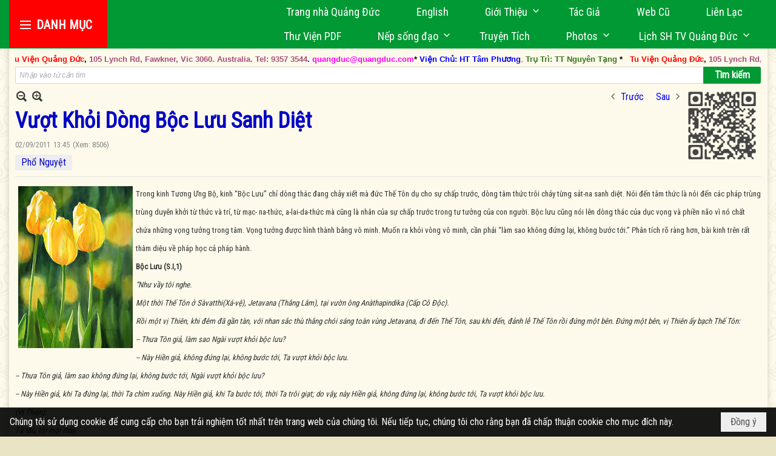

--- FILE ---
content_type: text/html; charset=utf-8
request_url: https://quangduc.com/banner/56/637812844615444721/635230020230823001?ajax=true
body_size: 2419
content:
<!DOCTYPE html><html lang="vi-VN" data-culture="vi-VN"><head><title>CODE CONTROL BANNER SLIDESHOW DO NOT MODIFY or DELETE</title><meta http-equiv="Content-Type" content="text/html; charset=utf-8"><meta name="viewport" content="width=device-width, initial-scale=1.0, maximum-scale=5"><style>
/*#region Banner Slide Title */
.div_banner_slide { position: relative; }
.div_banner_slide .nwslideshow_list, .div_banner_slide .nwslideshow_album_title { display: none!important; }

.d_banner_slide_item { position: absolute; bottom: 10px; left: 10px; right: 10px;}

.div_OFFitem .d_banner_slide_item { display: none;}

.div_banner_slide .d_banner_title_desc { position: absolute; top: 30%; left: 35px; right: 51%; max-width: 40%; margin: 0 auto; }
.div_banner_slide .d_banner_title_desc .d_banner_title { font-size: 240%; color: #fff; font-weight: bold; text-shadow: 2px 2px 0 #000; text-transform: uppercase; padding-bottom: 3px; margin-bottom: 3px; text-align: left; animation: right 0.6s 1; -webkit-animation: right 0.6s 1; }
.div_banner_slide .d_banner_title_desc .d_banner_desc { font-size: 180%; color: #fff; background: linear-gradient( to right, transparent 0%, rgba(0,0,0,0.3) 35%, rgba(0,0,0,0.3) 70%, transparent 100%); background: -webkit-linear-gradient( right, transparent 0%, rgba(0,0,0,0.3) 35%, rgba(0,0,0,0.3) 70%, transparent 100%); text-shadow: 1px 1px 0 #000; animation: zoomO 0.6s 1; -webkit-animation: zoomO 0.6s 1; }
.div_banner_slide .d_banner_title_desc .d_banner_desc .div_banner_read { text-align: left; padding-top: 5px; padding-bottom: 10px; }
.div_banner_slide .d_banner_title_desc .d_banner_desc .div_banner_read .button { text-shadow: none; }
@media (max-width: 640px) {
.div_banner_slide .d_banner_title_desc { top: 25%; }
}
@media (max-width: 480px) {
.div_banner_slide .d_banner_title_desc { top: 15%; }
.div_banner_slide .d_banner_title_desc .d_banner_desc .div_banner_read { padding-bottom: 0; }
}
@media (max-width: 360px) {
.div_banner_slide .d_banner_title_desc { top: 5%; }
}
@media (max-width: 768px) {
.div_banner_slide .d_banner_title_desc .d_banner_title, .div_banner_slide .d_banner_title_desc .d_banner_desc { white-space: nowrap; width: 100%; overflow: hidden; }
}
@media (max-width: 1120px) {
.div_banner_slide .d_banner_title_desc .d_banner_title { font-size: 125%; }
.div_banner_slide .d_banner_title_desc .d_banner_desc { font-size: 90%; }
.div_banner_slide .d_banner_title_desc .d_banner_desc .div_banner_read .button { height: 30px; background-position-x: 5px; padding: 10px 10px 5px 45px; display: inline-block; }
}

.d_banner_slide_img { width: 100%; height: auto; }
.d_banner_slide_item { text-align: center; }
.d_banner_slide_item .ul_slide, .d_banner_slide_item .ul_slide .li_slide { list-style: none; outline-style: none; margin: 0; padding: 0; list-style-position: outside; display: inline-block; }
.d_banner_slide_item .ul_slide .li_slide { width: 16px; height: 16px; background: #aaa; border: 1px solid #fff; margin: 5px; float: left; border-radius: 15px; -webkit-border-radius: 15px; -moz-border-radius: 15px; cursor: pointer; box-shadow: 0 1px 4px rgba(0,0,0,0.6); -moz-box-shadow: 0 1px 4px rgba(0,0,0,0.6); -webkit-box-shadow: 0 1px 4px rgba(0,0,0,0.6); -o-box-shadow: 0 1px 4px rgba(0,0,0,0.6); -ms-box-shadow: 0 1px 4px rgba(0,0,0,0.6);}
.d_banner_slide_item .ul_slide .li_slide.active, .d_banner_slide_item .ul_slide .li_slide:hover { background: #ee3e23;}
.d_banner_control { position: absolute; top: 0; right: 0; bottom: 28px; left: 0; }
.d_banner_control > span { width: 50px; height: 50px; background: rgba(255,255,255,0.5) url(/images/file/R1jUFGf32QgBAu8s/slider-controls.png) no-repeat; margin-top: -25px; cursor: pointer; }
.d_banner_control > span:hover { background-color: rgba(255,255,255,0.9); }
.d_banner_control .d_btn_prev { position: absolute; top: 50%; left: 0; background-position: 8px 14px; width: 30px; border-radius: 0 8px 8px 0; -webkit-border-radius: 0 8px 8px 0; -moz-border-radius: 0 8px 8px 0;}
.d_banner_control .d_btn_next { position: absolute; top: 50%; right: 0; background-position: -28px 14px; width: 30px; border-radius: 8px 0 0 8px; -webkit-border-radius: 8px 0 0 8px; -moz-border-radius: 8px 0 0 8px;}
.d_banner_control .d_btn_play { position: absolute; top: 50%; right: 32px; background-position: -61px 14px; border-radius: 8px; -webkit-border-radius: 8px; -moz-border-radius: 8px;}
.d_banner_control .d_btn_stop { position: absolute; top: 50%; right: 32px; background-position: -102px 14px; border-radius: 8px; -webkit-border-radius: 8px; -moz-border-radius: 8px;}

.d_left_right { animation: right 0.6s 1; -webkit-animation: right 0.6s 1; }
.d_top_bottom { animation: bottom 0.6s 1; -webkit-animation: bottom 0.6s 1; }
.d_zoom_in { animation: zoomI 0.6s 1; -webkit-animation: zoomI 0.6s 1; }
.d_zoom_out { animation: zoomO 0.6s 1; -webkit-animation: zoomO 0.6s 1; }
.d_bounce_right { animation: bounceR 0.6s 1; -webkit-animation: bounceR 0.6s 1; }
.d_bounce_bottom { animation: bounceB 0.6s 1; -webkit-animation: bounceB 0.6s 1; }
.d_bounce_in { animation: bounceI 0.6s 1; -webkit-animation: bounceI 0.6s 1; }
.d_bounce_out { animation: bounceO 0.6s 1; -webkit-animation: bounceO 0.6s 1; }

@keyframes right {0% { opacity: 0; visibility: visible; transform: translateX(-100%); } 100% { opacity: 1; transform: translateX(0); }}
@-webkit-keyframes right {0% { opacity: 0; visibility: visible; -webkit-transform: translateX(-100%); } 100% { opacity: 1; -webkit-transform: translateX(0); }}
@keyframes bottom {0% { opacity: 0; visibility: visible; transform: translateY(-100%); } 100% { opacity: 1; transform: translateY(0); }}
@-webkit-keyframes bottom {0% { opacity: 0; visibility: visible; -webkit-transform: translateY(-100%); } 100% { opacity: 1; -webkit-transform: translateY(0); }}
@keyframes zoomI {0% { opacity: 0; visibility: visible; transform: scale3d(1.4, 1.4, 1.4); } 100% { opacity: 1; transform: scale3d(1, 1, 1); }}
@-webkit-keyframes zoomI {0% { opacity: 0; visibility: visible; -webkit-transform: scale3d(1.4, 1.4, 1.4); } 100% { opacity: 1; -webkit-transform: scale3d(1, 1, 1); }}
@keyframes zoomO {0% { opacity: 0; visibility: visible; transform: scale3d(0.5, 0.5, 0.5); } 100% { opacity: 1; transform: scale3d(1, 1, 1); }}
@-webkit-keyframes zoomO {0% { opacity: 0; visibility: visible; -webkit-transform: scale3d(0.5, 0.5, 0.5); } 100% { opacity: 1; -webkit-transform: scale3d(1, 1, 1); }}
@keyframes bounceR {0%, 50%, 100% { transition-timing-function: cubic-bezier(0.25, 0.5, 0.5, 1); } 0% { opacity: 0; visibility: visible; transform: translateX(-100%); } 50% { opacity: 1; transform: translateX(10%); } 100% { transform: translateX(-5%); }}
@-webkit-keyframes bounceR {0%, 50%, 100% { -webkit-transition-timing-function: cubic-bezier(0.25, 0.5, 0.5, 1); } 0% { opacity: 0; visibility: visible; -webkit-transform: translateX(-100%); } 50% { opacity: 1; -webkit-transform: translateX(10%); } 100% { -webkit-transform: translateX(-5%); }}
@keyframes bounceB {0%, 50%, 100% { transition-timing-function: cubic-bezier(0.25, 0.5, 0.5, 1); } 0% { opacity: 0; visibility: visible; transform: translateY(-100%); } 50% { opacity: 1; transform: translateY(10%); } 100% { transform: translateY(-5%); }}
@-webkit-keyframes bounceB {0%, 50%, 100% { -webkit-transition-timing-function: cubic-bezier(0.25, 0.5, 0.5, 1); } 0% { opacity: 0; visibility: visible; -webkit-transform: translateY(-100%); } 50% { opacity: 1; -webkit-transform: translateY(10%); } 100% { -webkit-transform: translateY(-5%); }}
@keyframes bounceI {0%, 50%, 100% { transition-timing-function: cubic-bezier(0.25, 0.5, 0.5, 1); } 0% { opacity: 0; visibility: visible; transform: scale3d(1.4, 1.4, 1.4); } 50% { opacity: 1; transform: scale3d(0.9, 0.9, 0.9); } 100% { transform: scale3d(1, 1, 1); }}
@-webkit-keyframes bounceI {0%, 50%, 100% { -webkit-transition-timing-function: cubic-bezier(0.25, 0.5, 0.5, 1); } 0% { opacity: 0; visibility: visible; -webkit-transform: scale3d(1.4, 1.4, 1.4); } 50% { opacity: 1; -webkit-transform: scale3d(0.9, 0.9, 0.9); } 100% { -webkit-transform: scale3d(1, 1, 1); }}
@keyframes bounceO {0%, 50%, 100% { transition-timing-function: cubic-bezier(0.25, 0.5, 0.5, 1); } 0% { opacity: 0; visibility: visible; transform: scale3d(0.5, 0.5, 0.5); } 50% { opacity: 1; transform: scale3d(1.1, 1.1, 1.1); } 100% { transform: scale3d(1, 1, 1); }}
@-webkit-keyframes bounceO {0%, 50%, 100% { -webkit-transition-timing-function: cubic-bezier(0.25, 0.5, 0.5, 1); } 0% { opacity: 0; visibility: visible; -webkit-transform: scale3d(0.5, 0.5, 0.5); } 50% { opacity: 1; -webkit-transform: scale3d(1.1, 1.1, 1.1); } 100% { -webkit-transform: scale3d(1, 1, 1); }}
/*#endregion*/

@-webkit-keyframes showimageto {	
0% { opacity: 0; visibility: visible; left: 50%; }	
100% { opacity: 1; left: 0; }
}
@keyframes showimageto {	
0% { opacity: 0; visibility: visible; left: 50%; }	
100% { opacity: 1; left: 0; }
}
@-webkit-keyframes showimagec {	
0% { opacity: 0; visibility: visible; top: -50%; }	
100% { opacity: 1; top: 0; }
}
@keyframes showimagec {	
0% { opacity: 0; visibility: visible; top: -50%; }	
100% { opacity: 1; top: 0; }
}
@-webkit-keyframes showinup {
0% { opacity: 0; -webkit-transform-origin: 50% 0%; -webkit-transform: scale(.2) translate(0%, -200%); }
100% { opacity: 1; -webkit-transform-origin: 50% 0%; -webkit-transform: scale(1) translate(0%, 0%); }
}
@keyframes showinup {
0% { opacity: 0; transform-origin: 50% 0%; transform: scale(.2) translate(0%, -200%); }
100% { opacity: 1; transform-origin: 50% 0%; transform: scale(1) translate(0%, 0%); }
}
@keyframes showinupphone {
0% { opacity: 1; transform: scale(1); }
50% { opacity: 1; transform: scale(1.3); }
100% { opacity: 1; transform: scale(1); }
}
@-webkit-keyframes rote { 100% { -webkit-transform:rotate(-360deg); } }
@keyframes rote { 100% { transform: rotate(360deg); } }
@-webkit-keyframes slow { 0% { font-size: 0%; } 25% { font-size: 25%; } 50% { font-size: 50%; } 100% { font-size: 100%; } }
@keyframes slow { 0% { font-size: 0%; } 25% { font-size: 25%; } 50% { font-size: 50%; } 100% { font-size: 100%; } }
@keyframes showDownL {0% { opacity: 0; visibility: visible; transform: translateX(-100%); } 100% { opacity: 1; transform: translateX(0); }}
@keyframes showButton {0% { opacity: 0; visibility: visible; } 100% { opacity: 1; }}
@keyframes showDownT {0% { opacity: 0; visibility: visible; transform: translateY(-100%); } 100% { opacity: 1; transform: translateY(0); }}
@keyframes showDownR {0% { opacity: 0; visibility: visible; transform: translateX(100%); } 100% { opacity: 1; transform: translateX(0); }}
</style></head><body class="lang_vi"><div id="adspot_content"></div></body></html>

--- FILE ---
content_type: text/html; charset=utf-8
request_url: https://quangduc.com/banner/66/638570214569514609/635230020230823001?ajax=true
body_size: 1366
content:
<!DOCTYPE html><html lang="vi-VN" data-culture="vi-VN"><head><title>BANNER SLIDESHOW </title><meta http-equiv="Content-Type" content="text/html; charset=utf-8"><meta name="viewport" content="width=device-width, initial-scale=1.0, maximum-scale=5"><link href="/content/themes/responsive/VNVN00079/css/AQAkAERJlR5J_F3RWF1q0591g8ZYXWrTn3WDxkRJlR5J_F3R.fcss" rel="preload" as="style"><link href="/content/themes/responsive/VNVN00079/css/AQAkAERJlR5J_F3RWF1q0591g8ZYXWrTn3WDxkRJlR5J_F3R.fcss" rel="stylesheet" type="text/css"><script id="script_loader_init">document.cookie='fn_screen='+window.innerWidth+'x'+window.innerHeight+'; path=/';if(!$)var _$=[],_$$=[],$=function(f){_$.push(f)},js_loader=function(f){_$$.push(f)}</script></head><body class="lang_vi"><div id="adspot_content"><script type="text/javascript" src="/images/file/m6cA5mb32QgQAIxs/allgallery-d-1-0.js"></script><script type="text/javascript">
$(function() {
  allGallery.slideBanner("#banner_home",1,8000,"d_left_right d_top_bottom d_zoom_in d_zoom_out d_bounce_right d_bounce_bottom d_bounce_in d_bounce_out");
  allGallery.reslideBanner("#banner_home");
});
</script><div id="banner_home" class="div_banner_slide"><div class="nwmedia nwslideshow nwslideshow_list" style="margin:&#32;0px&#32;auto;&#32;&#32;&#32;float:&#32;none;&#32;display:&#32;block;width:100%;height:100%;"><div class="nwslideshow_player" id="ctrl_slideshow_GLq_10083721" style="width:100%;height:100%"><div class="sl_thumbnail"><div class="sl_thumbnail_border"><a><span data-type="image" data-alt="tu-vien-quang-duc-banner-2021" data-title="tu-vien-quang-duc-banner-2021" data-large="/images/file/d3RMcggP2wgBALAH/tu-vien-quang-duc-banner-2021.jpg" data-src="/images/file/d3RMcggP2wgBALAH/w200/tu-vien-quang-duc-banner-2021.jpg"></span></a></div></div><div class="sl_thumbnail"><div class="sl_thumbnail_border"><a><span data-type="image" data-alt="tu-vien-quang-duc-banner-2022" data-title="tu-vien-quang-duc-banner-2022" data-large="/images/file/h2qTgAgP2wgBAOkr/tu-vien-quang-duc-banner-2022.jpg" data-src="/images/file/h2qTgAgP2wgBAOkr/w200/tu-vien-quang-duc-banner-2022.jpg"></span></a></div></div></div><script>$(function(){$("#ctrl_slideshow_GLq_10083721").list_slideshow({autoplay:1,autoSize:1,t:1})})</script></div></div></div><script id="script_loader_end" data-event="nw.loader.zqloSLWI10As960U">(function(){var g=window,f=document,d=g.addEventListener,b=g.attachEvent;g.__$$$=[{path:"/content/themes/responsive/VNVN00079/scripts/AgBgAOfWLRAB7LuEKf577KMHBYkp_nvsowcFiZ9SPZKUzRyx.fjs",async:0,group:0},{path:"/content/themes/responsive/VNVN00079/scripts/AQArAP2GDfGELtzQLe0OdLqEZLot7Q50uoRkuv2GDfGELtzQ.fjs",async:0,group:0}];g.NV3VER=635230020230823001;if(!g.BROWSER){g.BROWSER=33024;}if (g.nw_loader)nw_loader("nw.loader.zqloSLWI10As960U");else {var ls=f.createElement('script');ls.type='text/javascript';ls.src="/content/themes/responsive/VNVN00079/scripts/AQAiAG_BOJTUC7ykToM9r5GYH_JOgz2vkZgf8m_BOJTUC7yk.fjs";f.getElementsByTagName('head')[0].appendChild(ls);}})();</script></body></html>

--- FILE ---
content_type: text/html; charset=utf-8
request_url: https://quangduc.com/banner/55/637812838336798594/635230020230823001?ajax=true
body_size: 452
content:
<!DOCTYPE html><html lang="vi-VN" data-culture="vi-VN"><head><title>CODE SCROLL TOP FIXED MENU DO NOT MODIFY OR DELETE</title><meta http-equiv="Content-Type" content="text/html; charset=utf-8"><meta name="viewport" content="width=device-width, initial-scale=1.0, maximum-scale=5"></head><body class="lang_vi"><div id="adspot_content"><script type="text/javascript">
window.onscroll = function() {myFunction()};
var scrollfixed = document.getElementById("myScrollFixed");
var div_scroll_top1 = scrollfixed.offsetTop;
function myFunction() {
  if (window.pageYOffset > div_scroll_top1) {
    scrollfixed.classList.add("div_scroll_top1");
  } else {
    scrollfixed.classList.remove("div_scroll_top1");
  }
}
</script></div></body></html>

--- FILE ---
content_type: text/html; charset=utf-8
request_url: https://quangduc.com/banner/63/637812848634646719/635230020230823001?ajax=true
body_size: 1481
content:
<!DOCTYPE html><html lang="vi-VN" data-culture="vi-VN"><head><title>BACK TO TOP</title><meta http-equiv="Content-Type" content="text/html; charset=utf-8"><meta name="viewport" content="width=device-width, initial-scale=1.0, maximum-scale=5"><link rel="stylesheet" href="https://cdnjs.cloudflare.com/ajax/libs/font-awesome/4.7.0/css/font-awesome.min.css" ></head><body class="lang_vi"><div id="adspot_content"><script type="text/javascript">
$(function () {
	var flag = false;
	var isDescendant = function (el, target) {
		if (target !== null && target.parentNode) {
			return el === target || isDescendant(el, target.parentNode);
		}
		return false;
	};
	clhascl('.');        
	var arrMenu = [],
		scrollIntoEl = function (ev, tag) {
			var el = $(tag.id);
			if (el.length) {
				ev.preventDefault();
				el.scrollintoview({ duration: 'slow' });
				return false;
			}
			return true;
		};
	$('.nw_menu_horizontal .ulMenu_0 > .liMenu > .aMenu', $('#link_home,#top_menu_scroll')).each(function () {
		var href = $(this).attr('href');
		if (href && href != '') {
			var i = href.lastIndexOf('#');
			if (i != -1) {
				var tag = {
					id: href.substr(i),
					el: $(this).click(function (ev) {
						return scrollIntoEl(ev, tag);
					})
				};
				arrMenu.push(tag);
			}
		}
	});
	$(window).scroll(function () {
		var y = $(this).scrollTop();
		if (arrMenu.length) {
			var centerPoint = y + ($(window).height() / 2),
				prevTag = null,
				prevPoint = null;
			for (var i = 0; i < arrMenu.length; ++i) {
				var tag = arrMenu[i];
				var el = $(tag.id);
				if (el.length) {
					var topP = el.offset().top;
					if (topP <= centerPoint) {
						var alpha = centerPoint - topP;
						if (prevPoint == null || alpha < prevPoint) {
							prevPoint = alpha;
							prevTag = tag;
						}
					}
				}
			}
			if (prevTag != null) {
				var li = prevTag.el.closest('.liMenu');
				if (!li.hasClass('.liMenuActive')) {
					$('.nw_menu_horizontal .ulMenu_0 > .liMenu.liMenuActive', $('#link_home,#top_menu_scroll')).removeClass('liMenuActive');
					li.addClass('liMenuActive');
				}
			}
		}
		if (y > 200) {
			if (!flag) {
				flag = true;
				$("#div_back_to_top").stop().css("opacity", 1).fadeIn(400);
			}
		}
		else {
			flag = false;
			$("#div_back_to_top").stop().css("opacity", 1).fadeOut(400);
		}
		if (y > 200) {
			$('#link_home,#top_menu_scroll').addClass('topmenu_scroll_fixed_scroll');
		}
		else {
			$('#link_home,#top_menu_scroll').removeClass('topmenu_scroll_fixed_scroll');
		}
	}).scroll();
	$("#div_back_to_top").click(function () {
		$(window).scrollTop(0);
	});
	var serBar = $('#seachBarTop');
	var serBtn = $('.div_search_img').click(function () {
		if (serBar.hasClass('show')) {
			serBar.find('.nw_search_btn').click();
		}
		else {
			serBar.addClass('show')
		}
	});
	$(document).mousedown(function (ev) {
		if (serBar.hasClass('show')) {
			if (!isDescendant(serBar[0], ev.target) && !isDescendant(serBtn[0], ev.target)) {
				serBar.removeClass('show');
			}
		}
	});
});
function clhascl(dot) {
	var cl, clh, clha, clhas;
	cl = dot + "div" + "_" + "article";
	cla = "div" + "_" + "article" + "_" + "thumb";
	clh = dot + "pl" + "_" + "content";
	clha = clh + ":" + "not" + "(:" + "has";
	clhas = clha + "(." + "pl" + "_" + "thumbnail" + "))";
	$(cl).find(clhas).each(function () {
		$(this).addClass(cla);
	});        
}
</script><div id="div_back_to_top"></div></div></body></html>

--- FILE ---
content_type: text/html; charset=utf-8
request_url: https://www.google.com/recaptcha/api2/anchor?ar=1&k=6LefkQcTAAAAAG-Bo_ww--wNpej57bbjW4h8paf2&co=aHR0cHM6Ly9xdWFuZ2R1Yy5jb206NDQz&hl=vi&v=naPR4A6FAh-yZLuCX253WaZq&size=normal&anchor-ms=20000&execute-ms=15000&cb=gok3q8egl81t
body_size: 45859
content:
<!DOCTYPE HTML><html dir="ltr" lang="vi"><head><meta http-equiv="Content-Type" content="text/html; charset=UTF-8">
<meta http-equiv="X-UA-Compatible" content="IE=edge">
<title>reCAPTCHA</title>
<style type="text/css">
/* cyrillic-ext */
@font-face {
  font-family: 'Roboto';
  font-style: normal;
  font-weight: 400;
  src: url(//fonts.gstatic.com/s/roboto/v18/KFOmCnqEu92Fr1Mu72xKKTU1Kvnz.woff2) format('woff2');
  unicode-range: U+0460-052F, U+1C80-1C8A, U+20B4, U+2DE0-2DFF, U+A640-A69F, U+FE2E-FE2F;
}
/* cyrillic */
@font-face {
  font-family: 'Roboto';
  font-style: normal;
  font-weight: 400;
  src: url(//fonts.gstatic.com/s/roboto/v18/KFOmCnqEu92Fr1Mu5mxKKTU1Kvnz.woff2) format('woff2');
  unicode-range: U+0301, U+0400-045F, U+0490-0491, U+04B0-04B1, U+2116;
}
/* greek-ext */
@font-face {
  font-family: 'Roboto';
  font-style: normal;
  font-weight: 400;
  src: url(//fonts.gstatic.com/s/roboto/v18/KFOmCnqEu92Fr1Mu7mxKKTU1Kvnz.woff2) format('woff2');
  unicode-range: U+1F00-1FFF;
}
/* greek */
@font-face {
  font-family: 'Roboto';
  font-style: normal;
  font-weight: 400;
  src: url(//fonts.gstatic.com/s/roboto/v18/KFOmCnqEu92Fr1Mu4WxKKTU1Kvnz.woff2) format('woff2');
  unicode-range: U+0370-0377, U+037A-037F, U+0384-038A, U+038C, U+038E-03A1, U+03A3-03FF;
}
/* vietnamese */
@font-face {
  font-family: 'Roboto';
  font-style: normal;
  font-weight: 400;
  src: url(//fonts.gstatic.com/s/roboto/v18/KFOmCnqEu92Fr1Mu7WxKKTU1Kvnz.woff2) format('woff2');
  unicode-range: U+0102-0103, U+0110-0111, U+0128-0129, U+0168-0169, U+01A0-01A1, U+01AF-01B0, U+0300-0301, U+0303-0304, U+0308-0309, U+0323, U+0329, U+1EA0-1EF9, U+20AB;
}
/* latin-ext */
@font-face {
  font-family: 'Roboto';
  font-style: normal;
  font-weight: 400;
  src: url(//fonts.gstatic.com/s/roboto/v18/KFOmCnqEu92Fr1Mu7GxKKTU1Kvnz.woff2) format('woff2');
  unicode-range: U+0100-02BA, U+02BD-02C5, U+02C7-02CC, U+02CE-02D7, U+02DD-02FF, U+0304, U+0308, U+0329, U+1D00-1DBF, U+1E00-1E9F, U+1EF2-1EFF, U+2020, U+20A0-20AB, U+20AD-20C0, U+2113, U+2C60-2C7F, U+A720-A7FF;
}
/* latin */
@font-face {
  font-family: 'Roboto';
  font-style: normal;
  font-weight: 400;
  src: url(//fonts.gstatic.com/s/roboto/v18/KFOmCnqEu92Fr1Mu4mxKKTU1Kg.woff2) format('woff2');
  unicode-range: U+0000-00FF, U+0131, U+0152-0153, U+02BB-02BC, U+02C6, U+02DA, U+02DC, U+0304, U+0308, U+0329, U+2000-206F, U+20AC, U+2122, U+2191, U+2193, U+2212, U+2215, U+FEFF, U+FFFD;
}
/* cyrillic-ext */
@font-face {
  font-family: 'Roboto';
  font-style: normal;
  font-weight: 500;
  src: url(//fonts.gstatic.com/s/roboto/v18/KFOlCnqEu92Fr1MmEU9fCRc4AMP6lbBP.woff2) format('woff2');
  unicode-range: U+0460-052F, U+1C80-1C8A, U+20B4, U+2DE0-2DFF, U+A640-A69F, U+FE2E-FE2F;
}
/* cyrillic */
@font-face {
  font-family: 'Roboto';
  font-style: normal;
  font-weight: 500;
  src: url(//fonts.gstatic.com/s/roboto/v18/KFOlCnqEu92Fr1MmEU9fABc4AMP6lbBP.woff2) format('woff2');
  unicode-range: U+0301, U+0400-045F, U+0490-0491, U+04B0-04B1, U+2116;
}
/* greek-ext */
@font-face {
  font-family: 'Roboto';
  font-style: normal;
  font-weight: 500;
  src: url(//fonts.gstatic.com/s/roboto/v18/KFOlCnqEu92Fr1MmEU9fCBc4AMP6lbBP.woff2) format('woff2');
  unicode-range: U+1F00-1FFF;
}
/* greek */
@font-face {
  font-family: 'Roboto';
  font-style: normal;
  font-weight: 500;
  src: url(//fonts.gstatic.com/s/roboto/v18/KFOlCnqEu92Fr1MmEU9fBxc4AMP6lbBP.woff2) format('woff2');
  unicode-range: U+0370-0377, U+037A-037F, U+0384-038A, U+038C, U+038E-03A1, U+03A3-03FF;
}
/* vietnamese */
@font-face {
  font-family: 'Roboto';
  font-style: normal;
  font-weight: 500;
  src: url(//fonts.gstatic.com/s/roboto/v18/KFOlCnqEu92Fr1MmEU9fCxc4AMP6lbBP.woff2) format('woff2');
  unicode-range: U+0102-0103, U+0110-0111, U+0128-0129, U+0168-0169, U+01A0-01A1, U+01AF-01B0, U+0300-0301, U+0303-0304, U+0308-0309, U+0323, U+0329, U+1EA0-1EF9, U+20AB;
}
/* latin-ext */
@font-face {
  font-family: 'Roboto';
  font-style: normal;
  font-weight: 500;
  src: url(//fonts.gstatic.com/s/roboto/v18/KFOlCnqEu92Fr1MmEU9fChc4AMP6lbBP.woff2) format('woff2');
  unicode-range: U+0100-02BA, U+02BD-02C5, U+02C7-02CC, U+02CE-02D7, U+02DD-02FF, U+0304, U+0308, U+0329, U+1D00-1DBF, U+1E00-1E9F, U+1EF2-1EFF, U+2020, U+20A0-20AB, U+20AD-20C0, U+2113, U+2C60-2C7F, U+A720-A7FF;
}
/* latin */
@font-face {
  font-family: 'Roboto';
  font-style: normal;
  font-weight: 500;
  src: url(//fonts.gstatic.com/s/roboto/v18/KFOlCnqEu92Fr1MmEU9fBBc4AMP6lQ.woff2) format('woff2');
  unicode-range: U+0000-00FF, U+0131, U+0152-0153, U+02BB-02BC, U+02C6, U+02DA, U+02DC, U+0304, U+0308, U+0329, U+2000-206F, U+20AC, U+2122, U+2191, U+2193, U+2212, U+2215, U+FEFF, U+FFFD;
}
/* cyrillic-ext */
@font-face {
  font-family: 'Roboto';
  font-style: normal;
  font-weight: 900;
  src: url(//fonts.gstatic.com/s/roboto/v18/KFOlCnqEu92Fr1MmYUtfCRc4AMP6lbBP.woff2) format('woff2');
  unicode-range: U+0460-052F, U+1C80-1C8A, U+20B4, U+2DE0-2DFF, U+A640-A69F, U+FE2E-FE2F;
}
/* cyrillic */
@font-face {
  font-family: 'Roboto';
  font-style: normal;
  font-weight: 900;
  src: url(//fonts.gstatic.com/s/roboto/v18/KFOlCnqEu92Fr1MmYUtfABc4AMP6lbBP.woff2) format('woff2');
  unicode-range: U+0301, U+0400-045F, U+0490-0491, U+04B0-04B1, U+2116;
}
/* greek-ext */
@font-face {
  font-family: 'Roboto';
  font-style: normal;
  font-weight: 900;
  src: url(//fonts.gstatic.com/s/roboto/v18/KFOlCnqEu92Fr1MmYUtfCBc4AMP6lbBP.woff2) format('woff2');
  unicode-range: U+1F00-1FFF;
}
/* greek */
@font-face {
  font-family: 'Roboto';
  font-style: normal;
  font-weight: 900;
  src: url(//fonts.gstatic.com/s/roboto/v18/KFOlCnqEu92Fr1MmYUtfBxc4AMP6lbBP.woff2) format('woff2');
  unicode-range: U+0370-0377, U+037A-037F, U+0384-038A, U+038C, U+038E-03A1, U+03A3-03FF;
}
/* vietnamese */
@font-face {
  font-family: 'Roboto';
  font-style: normal;
  font-weight: 900;
  src: url(//fonts.gstatic.com/s/roboto/v18/KFOlCnqEu92Fr1MmYUtfCxc4AMP6lbBP.woff2) format('woff2');
  unicode-range: U+0102-0103, U+0110-0111, U+0128-0129, U+0168-0169, U+01A0-01A1, U+01AF-01B0, U+0300-0301, U+0303-0304, U+0308-0309, U+0323, U+0329, U+1EA0-1EF9, U+20AB;
}
/* latin-ext */
@font-face {
  font-family: 'Roboto';
  font-style: normal;
  font-weight: 900;
  src: url(//fonts.gstatic.com/s/roboto/v18/KFOlCnqEu92Fr1MmYUtfChc4AMP6lbBP.woff2) format('woff2');
  unicode-range: U+0100-02BA, U+02BD-02C5, U+02C7-02CC, U+02CE-02D7, U+02DD-02FF, U+0304, U+0308, U+0329, U+1D00-1DBF, U+1E00-1E9F, U+1EF2-1EFF, U+2020, U+20A0-20AB, U+20AD-20C0, U+2113, U+2C60-2C7F, U+A720-A7FF;
}
/* latin */
@font-face {
  font-family: 'Roboto';
  font-style: normal;
  font-weight: 900;
  src: url(//fonts.gstatic.com/s/roboto/v18/KFOlCnqEu92Fr1MmYUtfBBc4AMP6lQ.woff2) format('woff2');
  unicode-range: U+0000-00FF, U+0131, U+0152-0153, U+02BB-02BC, U+02C6, U+02DA, U+02DC, U+0304, U+0308, U+0329, U+2000-206F, U+20AC, U+2122, U+2191, U+2193, U+2212, U+2215, U+FEFF, U+FFFD;
}

</style>
<link rel="stylesheet" type="text/css" href="https://www.gstatic.com/recaptcha/releases/naPR4A6FAh-yZLuCX253WaZq/styles__ltr.css">
<script nonce="xpvr9w207ob3Q8_3Q0_PSw" type="text/javascript">window['__recaptcha_api'] = 'https://www.google.com/recaptcha/api2/';</script>
<script type="text/javascript" src="https://www.gstatic.com/recaptcha/releases/naPR4A6FAh-yZLuCX253WaZq/recaptcha__vi.js" nonce="xpvr9w207ob3Q8_3Q0_PSw">
      
    </script></head>
<body><div id="rc-anchor-alert" class="rc-anchor-alert"></div>
<input type="hidden" id="recaptcha-token" value="[base64]">
<script type="text/javascript" nonce="xpvr9w207ob3Q8_3Q0_PSw">
      recaptcha.anchor.Main.init("[\x22ainput\x22,[\x22bgdata\x22,\x22\x22,\[base64]/[base64]/[base64]/[base64]/[base64]/SVtnKytdPU46KE48MjA0OD9JW2crK109Tj4+NnwxOTI6KChOJjY0NTEyKT09NTUyOTYmJk0rMTxwLmxlbmd0aCYmKHAuY2hhckNvZGVBdChNKzEpJjY0NTEyKT09NTYzMjA/[base64]/eihNLHApOm0oMCxNLFtULDIxLGddKSxmKHAsZmFsc2UsZmFsc2UsTSl9Y2F0Y2goYil7UyhNLDI3Nik/[base64]/[base64]/[base64]/[base64]/[base64]/[base64]\\u003d\x22,\[base64]\\u003d\\u003d\x22,\x22wqrCh13CsCIiSwljwooaFm8LwpbClsKpwqdYw7hww7TDisK0wok2w5sSw73DizfCrxvCqsKtw7XDgRXCu1nDu8OxwrYzwqRtwrRYE8OgwrjDnQogcMO3w6s0W8O5HcOBR8KHVyVcMcKnEsOZc3MJeG1pw6xGw5/DrFhkccKFKhsTwpxRPkDChTXDmMOuwoYGw6PCqMKMwq3CoGbDhmkDwoYJQMOpw5hvw5jDusObN8Knw5/CpxwowqgOFMKmwrI6RlFCw7bDhMKoW8OZw7o7cDjCucOKasKvw7bCjsO7w69fJ8KUwrfCnsKNRcKgfC3CvcOrwonChRjDiTTCncKcwrnCmMOdV8OAwrPCqcOTaFvCmk/DpQvDqsO2wptgwrPCgDACw7xbwq5yPsKiwojCiifDlcKRHcKrbSZ4P8OBASvCsMO+CRtFN8KFDsKTw49cwrHCvA54PMO1wrMuSAvCt8K7w5TDt8KKwqBew4TCp1gWa8K1w4lOUgTDrsKkbcOSwqfDksOCRsOTT8Kzw7ZQbU0/wo3DjCEGUMODwojCkDs6U8KMwqhIwqRZGhI/wpVoHBg4wrlLwqczSjxHw4HDuMOSwrMawrxLIinDosO9FFLDgMKpA8O9woTDvhkFR8KAwoJPwps0w6Z0woslBHfDiRbDpcKrPsOmw6MebMKKwo/CqsOCwpAHwroWbhE0woLDmMOWACdjYjHCncOGw4tqw5ASdiYdw5LCrMO4wpDDsW7DkMOzwrEDM8OEZlVFNwNbwpPDslPCrMOqQMOKwqY1w4Vew4d2TF/Cqh5tAkdQZXXCvBfDpsOwwo8dwp7CqMOjZcKSw7wEw57Dj3nDoiPDlAhccmpGKMOWLUxWwqTCq3JEDsOQw41RGFzDk1Vjw5Iyw4ZjNwTDgzU2w7zDqcKawoZXPsK9w5sqU2TDlQpxA0R8wo/CpsKialIKw4jDlsKewrfCv8OYJ8Oaw7/Dv8Olw6Nnw4zCscO+w50Uwq7Cr8O1w53Dshpdw4/CkzfDnsKuHGbCqiLDrxTClB9nDcKpHX/DtwpOw6tqw5tdwqTCtX4zwq5mwrHDpMKnw51fwqPDisKHChdcH8KyV8OqMMKUwrvCsgnCowjCtREJwpfCgUrDgm09aMKRw57Ck8K7w7rCucO/w5vCscOnR8OcwrHDq3/Dpi7DkMO8TsK3F8KjKBRLw5XDpnPDjsO5R8O5TMKyGTELb8OgXsONWwPDiSR3cMKsw5XDm8Oaw6XCm0Auw7oLw4AZw4d9wpzChSLDvhJWw4/[base64]/DtcOmHcKqwpzDglPCiMOjVFZcRCENYljDtQXDhcKvMsK3WcOSYGjDjVIedlU1PcOjw5gdw57DhTgpKFpbJcOfw7FhH0xOYwdOw7IPwqsDIl5pUsKWw7l4wosJa0dPMVBwAiPCjsONLkw1wp/ChsKXBcK4EnLDiw/[base64]/fcOnN0jCqEbDpsOxw614wr/DjcOZwrYaSmnDoHYxwpgsP8ORU19ffcKuw7x/Y8OqwrnDl8KTOgHCtsO8w6PCnjvClsKDw4vDusOuwpsCwrRlaX9Lw6LDuBBLbsKnw6TCl8KyXsOtw5TDjMKKwrBIUnFuHsK5ZMKHwoMEFsOxBcOQLsOcw5/DtVDCqHzDosOCwrzCgcOdwqVWPMKrwobDqXJfMjfCgnsjwr8Qw5Y9w53Ctg3Ck8OVw7jCoUhJwoDDusO8CSXDiMO9w4pXw6nCiGpJwohiwrQ5wql0w43DpMKrSMO0w7lpwqpJGcOpGcO6VzjCjCbDjsO2asKLcMKwwrNAw7J2HcOYw7klwrRrw5wvIsOAw7/CpMOnYFUHw6YbwqLDmsOFAMOVw6PCs8KRwpldwqnClMK7w6jDjMO9Fw8Gwppyw6IINxBBw4JvJ8OXNMOQwoV5wpx5wr3CrcKFwq4jM8K3wo7CscKbY1/DssKofQdNw51ZI0HClMO7UcO8wq/Dm8Kdw6TDqwVyw4bCv8O9w7YVw7/CggHCvMOawojCosKzwrVUOX/CuSpQdMOmUsKabsKONMKwXsOdw6ZsNlbDkMKMesOwTAtCKcKpw4o+w4/Cg8KcwpQQw5nDl8Olw5nDq2FZZQNgSxlgBx3DucOdw7bCosOaUgBiHzHCgMKQDHpzw4tzfE5tw5YFbx14IMKjw6HChDIfXcOAU8OzZMKWw55/w63DiyhWw67DgMODS8KtMMK6JcOMwrICaS/CtV/CrMKBeMOEPSjDu0EGOwtDwrgWw6jDiMKFw61VS8Owwp1Zw6XCtiNnwq7DsAXDl8OdPQNtwppUJGhyw5/Dk07DgsKGCsKxXAE4UsOpwpHCpRvCncKOUsKjwrrCmnnDhG4OB8KAGz/Cp8KAwok0wqzDilLDpHpSw4JTWwHDocKbCsOdw5jDnyhXHSR4RcOkJsK1NwjDrcOAAcKDw41BXcKlw4pRfsKWwq0BRmrCucO3w4zCocOHw4E4eylhwqvDpmwYeXzCgSMEwolTwoTDolJUwrIgWwV3w6ImwrLDpcK+wpnDrSpqwpwIIcKXw7cLPsK1w6/CocOzdsO/w58hSUApw67Dp8K3VBHDmcKfw559w4/Dp3YxwoRgacKMwozCtcKcJ8KfOC/CtCNae3bCocKOCWfDp0rDnMKkwqLDicOAw70UUGLCjnfDomMYwqduecKGCsK4AkHDrMKnwr8FwrN7KkrCrHvDvcKhESd7Hxg/HFPCn8KxwowMw7zClcK5wr4ELiEVEUlIfcO9C8KYw6Bre8Kkw5kXwrRlw5rDnyLDmCjCl8K+a0gOw6TClw14w53DlMKdw7Ucw4F5FMKiwownDcOcw4gYw4/[base64]/fBzCgMKwHEzDlibChm/CqFBewp07emzCpcO1QMOew43CvMKdw4jChWIgLsKNGTHDtcOlw67CrDbCmC7CsMO8eMObQMOewqdbw7/DqwpkBlxfw41iwo0qDm14RXRSw6A3wrxyw73DmVIIPnzCpcKZw6t3w7REw6zCtsKaw6TDncKeY8OTbkVSw4ldwoccw6ERw78lwqDDmRzDp1nDiMO+w7pIa0dUwpjCicK4fMOiBmR9wqAMNBgJVMOjahgdXsOLIMOlw4XDqsKIRWnCrsKlR1Icdn5yw5DCnC/[base64]/DhcOPPMOxUwDCu8Kuw4V2IQlYw6TCvMOecArDtzN8w5/[base64]/DpSpRwobCh8OMwqjDrMK0GmDCmsKQGhcpwqIgwoNpwqXDu0LCnQfDqWxEVMKhw4lQaMOJwrlzDlDDqsKROi5Jd8Kdw7zCvF7ChDFPIklZw7LCkMOtZ8O+w6JpwrBZwpY1w6JidcKSw6nDu8OoDj7DrMO8wo/CkcOtNRnCksKLwqfCtmzDgmTDvcORbDYIF8Kfw6tWw7TDrQDDr8O+PMOxSVrCoVTDpsKOFsOGNmMSw6QBUsKXwpcdLcOGABoDworClsKLwpx7wrM2ST/Do1kiwqLCncKrwrbCpsKrwpdxJiPCusK6IV0xwrPDq8OFARtIP8KYwrDCgxbCksOoVGwAwpfCl8KPAMOHbGXCqcObw4TDvsKxw6zDpXtew755XzRlw4VPSmEfNUbDoMOIC2PCjknCpW3DqMOlW2zCocKKa2vCmXDCgnR5I8OMwpzCpm/DonI0M1rCqknDt8KbwrEfKVQURsOWRcKFwq3Cq8OKdgDDizLDocOAD8OkwpHDlMKlXmvDsn/DgBoswqPCpcOpEcOxeWt9fGDCp8KdNMOBG8KeDHfDscKVA8KbfhzDkAzDgsOnPMKewqZ2wozClsKOw4/[base64]/wpV/wojDmUPCusOyw6PCrSrDksKjwpvDpsKiYcOPV1YRw6jCj0l7LMKGw4jClMKew6LCtsOaXMOrwobChcKlGcK/w6vCssKpw6bCt2gIBVN3w7jCvBPCsEMuw65aLjVXwrBbaMOdwpdxwo7DlMKXf8KmGUtna2bChcOLJRlXcsKAwqEsC8KJw5zDsVY3aMOgF8Ocw6PDijrDncOtw7JPHcOZw5LDmxxzw4jClMOTwqJwJwFRUsOwKAjCjnp5wqU6w4TCvS/[base64]/[base64]/DtiU4NlfDg8OdwrPDvGQKPH7DhMKVZcKYw5ZrwqLDisK1REnCp13DpjvCj8OjwrvDnX4xScOGEMODHMOfwqBywoDCmT7Dp8O+w7MOGcKrf8KhaMKRUMKew6NEw4dewqV0XcOAwpXDi8Kbw7lowrDDp8OVwrtfwo82wr46wojDrwRTwoQ2wrvDtMOVwrHDoy/CtmvColPCgR/Ds8KXwpzDisKTw4lZBRVnBVxtEWzCjQjCvsOvwrbDj8OZWMKXw4wxLmDCgxY3dyDCmGNuVcKlNcO0Bm/ComLDm1fCn2jDi0TDvMO/BCVow53DncKsOm3CkMOQW8KMw4wiwqPCkcOXw47CmMKUw4jCssOhTcKHC2DCq8KjEEZMw4DCmC7CscKjCsKLwq1awozCrcOpw7g9wp/Dkm0VDMO2w5wMUAE+VkVMYVgJd8Oaw6xwczvDg0DClgg/On7Cm8O4w7QXS3R3wrAGQ0teLw1fw6V5w5EowrQvwpPCgC7Dh2HCtBnCpRLDvmZgEhUxeXjDvDpCGcOQwr/DiX7DgcKLRsOsNcOxw5bDqMKOEMKhw6VewrDDmwXCl8K4dRkmKy9mwrM4Il4Iw54Zw6ZUPMKWTsOjwqsUSRLCsRPDs0TCgcOFw4tMfRREwr/DuMKaN8KnIcKJw5DCl8OfcggLLBrDoljClMOiHcOwH8KoUnnCjcKlVsKoRcKHCsO8w47DjSLDgQMmQMO5woTCjjPDgycfwonDo8K9w6zCqcOkDVLCncKywoogw4TCq8Ozw73DsWfDvsK7wq7CojLCksKww6XDk1/DgcK7QjTCtcKywqXCrmLDuiXDuhszw4VQPMO2SMOJwofChwfCjcOHw6t0Y8K9w7jCncKKSSIXwpjDiG/CkMKIwr1rwp8HOcK9BsKsGsONT3kDwoBzAMOFwqTCrUnCtCBCwqXDssKdD8O6w40QZcKIJSc2wr0uwrwWT8OcQ8K6ccKbUUBjw4rDo8K2JGYqTmtnD2ZzS2bDs3wYFcOXecOdwpzDnsKdTzVrZMODF3wjdsK3w7rDkjpWwq16fzLCkmZsalHDqcOQw6/DjsKOLyTCgHx2PTjCpCXDmMKKOArCgxc1wrnDncK8w6fDiALDmlAFw67CrsOmwoE7wqXCgcOnZMO1D8Kdw5zCksOHETkQD0zCisOfJsOuwpMSHsKsLEnCpMKiDcKIEEvDgWnDgsKBw6bCsirDlsKmMsOyw6PCpWYZFRLDrS4xw4/DvcKHfcOZFcKWHcOsw6LDklPCssOzwqLCm8KYOUpEw4HCnMOMwq/CsiwJQMOIw4HCnRBDwozDmcKHw63Di8OGwoTDkcOrGsOrwpvCrFTCt2nDgCZQwopLwpvDuB0BwrPCkMK+w4zDqRFLAjRhBsOESsKjaMOHSsKVXgF1wpVgw7wWwrJCL13DshIGZMOSd8KZw6BvwqLDnMOzOxDCvXx/w5UdwrTDhVN8wpk8wpc1FBrDt0h1e01ww43ChsKcEMK3bEzDqMOiw4Vvw5zDu8KdccKKwrF5w4ghPG4xwr5QFg/[base64]/CmsOVLMKGw6FpJ8OUw7LDjcKKw5QbwrfCulvCsBBHchELG3cxa8Oodl3Cj33CtMOGwrnCnMOlw58TwrPCuy5wwrFswr/[base64]/DiF97w6/DpVrCmhVjXmbCk1fDsMO+w6rCnE7ChMKRw6/CpHrDn8O/Y8O6w5DCiMOlOBZmw5HDp8OLQXXDp35zw7HDpgIcwp4HAF/[base64]/CgGrCrmA4w7PCqGA/wr/Cs30pPAPCp8Obw6sGwpBwGzbDkmR9wqvDqHAsPGzDtMOdw7zDmW1qQcKYwp8zwo/Cg8KBwo/DqsKPD8K0woMwHMOYa8KCVsOvNV84wo/[base64]/DuWhXTDZfw7TDqj4qw7jDgDHDmUzCiBx+wpVSIMORw5gLw4MHw5kcHcO6w77CksKSwptZbF7CgcO5KXRfB8KZcsK/CCfDi8KgL8KzUXMtf8KqGmzCoMOdwoHDv8OGAHXDtsOlw5HCg8OpP0tmwrXCvRHCiDFrw4IjJcKfw7QnwqY1XcKTwrvDhgjCjjQawofCqMOXFyzDj8Okw6YuJsKvAQLDi0DDjcOfw4PDlBjCi8KNGijDnDTDmz1AccOYw78MwrEJw6wGw5hOwpQgPiNILgEQS8K5wr/Do8KNbgnCjUbCjcKlwoNqwoPDlMKlKx3DonhZU8KafsOWDWjDqhoNY8OlFhHDrlLCvXBawrJocwvDn2l+wqsVTAXCrGzCtcK6UDLDnFrDvCrDocOhLnQkD3UdwohFwpZxwp96a0l/w7rCsMKRw5fCiSZRwpgfwpHDgsOcwrYsw7vDs8OxYyoFw4cObGhjwqvCgHBlL8O6woTCuw9tYhDDshJJw6DDlURpw7XDusKvICQ6BADDj2DCigIxNAJEw61vwoc/MsOcwp/Ci8OxG14Iw5gLVzrDhsKZwrc2wqclwp3Cg27CvcKEBBDCtgptVcO5eCXDhTAEUsKSw7FmHmNnHMOTw7BRLMKgOMO/[base64]/Dn8OGEcOKw7l7w6XDvSh+HAHDjDTCkiRawqbDgnEcITTDt8K8QRRHw6RqUMKNCk7DrSF0FsKcw5lVw67CpsKVQiDCisKJwppVUcOYfFHCohcEwphzw6JzM3EIwojDlsORw6geOzg8SwzDlMKxFcKYH8OOwrdjaD8/woxCw67CgFwEw5LDgcKAN8OuI8KAHcKHYnrDhllWey/DqcKuwqo3BcOhw4bCtcK0KkvCvx7DpcO8EsK9w5cDwrDCvMO9wr7Cg8KXWcOswrTCt0keDcKMwqfCsMKLOVXDihR6EcKdel9qw4rCkcOXY1rDjEwLacOlwotPal1XWgXCjsKiwrBQU8OGGX3CqznCpcKQw4Ecwr0vwpnCvVPDqEs/wrbCtMKrwoFkDcKXc8OWHzLDtcKtME5IwphIO2ccTFPCnMOiwoAPUXgGOsKRwq3CsnPDlcKlw6Nxwot/wqnDi8OSPUYyB8OiJwnChRDDksOJwrZuNWXCgcKlYkfDncKFwrA8w5B1wot6BS3DscOMLcK+WcK5T2tawrTDt1F4NUvDgVFgdcKNDA5yw5HCosKrQXLDg8KHGsKkw4bCtcONJMO8wqgnwqPDnsKVFsOmw6LCusKpRMKbAVDCiSfDhBw6bsOgw4/CuMOZwrByw4AhB8Kqw7pfJBzDmAhvJcOxPsOCZxtCwr83bMOtR8KNwoXCk8KZw4ZoZSTClMObw77ChBvDjgPDssO3ScKeworDskvDs33DsUbCkF8UwpUtF8Klw6zCssKlw7YAwqvCo8O6MC0vw65rQsK8Zj0Jw5oDw6fDtXJmXm3CmQ/[base64]/[base64]/CqMOge2bDs8Kdw7vCrsOqNwdJwqnDhSRxYQfDiWDDr3gcwol1wqrCjMO3CxVAwpgzTMKjNjLCvF1vdsKXwq/DoG3Ci8KDwogjdxTCqRhVE3DCrX4Pw5nChUd4w5LCo8KHaETCvcOOw5TDmT5FCU9ow6EPaHzCj2Qlw5bDocK9wobDlh/Cq8OBM2XClFTCkHZtDR8Ww5kgesOOM8K0w7LDnTfDv2PCjVJ/MFICwro8IcK0wrxPw50+XxdhBsOTQ3TClsOjZHUtwqXDn2fCvmLChxjCiEZfZH0Hw7dgw7TDmmPCqHDCqcOJwqEvw47Cgkw7Sz12wpLDviAyURBSMgHDgsOJw78ZwpErw6cVb8KrKsKHwp0mwoo6GyPDtsO2w7Jlw4fCmjdtwo4taMKFw5PDk8KRRcKoOELDp8K/w57Dqng7Um47wqYQEsKeMcKRXxPCvcOqw7TDiMORLcOVF1UNNUh6wo/[base64]/Dn8KVLVjCsVhbUATCrA8KUcKZUh3DtRIsfGHCrcKDXj/CmH0Swr1XA8O7YcK9w4nDp8Ocwo19w67Ct3rCkMOgwrDCp2N2wq/DpcKOw4oDwp5qNcOow6Q5N8OXEWkewqfCucKhwp9Rwpdmw4HCssK5HcK8D8K3O8O6G8KVw5RvByjDjTHDpMO+woYNScOIR8KlOwLDr8KUwqoSwpbCjRHDpnPCisKrw69Ww61XWcKTwoPDs8OSAcK7T8OGwq/DkV1ew6FMdTV8wrI5wqIwwqkvahocwqrCvHAcZsKmwqxvw53CgCrCnxBNdUXDjWvCosOQwrJXwqzCmgrDk8OhwrzCqcO9XzhEwozCrMO9XcOlw6rDnDfCr2vCicKfw7PDksKIKkbDpGbCvX3Do8KiEcKAWhlec15KwoLDvC8cw7jDtsKCPsOfwp/[base64]/Cu3Z/[base64]/Dh34ew7TCt8OkwrPChsOaSMKufRMawr8kwpAbZ8KVw7FlPgFTw7NTa3QeMMOTw67CscOhbsOhwoXDqjnDjRbConzDljpVZsKhw549wqk8w7ofwo1HwqnCoX/DsVJsNQhBVGrDt8ONRcOuWVzCqcKPw61LJSEVBcOiw5EzC2N1wpcYP8OtwqkBBwHCllLCtMK5w6ZoTMKJGMOUwoXCsMKOwohkJ8OaBMKyacODw5MKAsO1GxoTHcKHNjXDmcOCwrZ/KcOeYT/Do8Ksw5vCscKnwoM7T15lVBAbwo/[base64]/[base64]/w4gbw4ZESMO5wplhUypDKgN1YMKCWRAUUHtxw5vDssK/w49/[base64]/Dmmg0w4Z/wo9/CkADJ1LDhsOzw6jClUXCtMOOAQXCtBjCg8KCcMKRNUnDksKaMMKdw79BFgAgP8KvwohjwqfClzVqw7nCpcK/NMK0wqcqw6slFcOGIwXCk8KcAcKdKy9owrLCksOzKcKwwqgmwoNtaRhfwrXDvAIsF8KtLsKHdWkEw6ASw5nCnMOjLsOVw6dbMcOFCcKHZR5FwoXCosKwK8KBMMKkTsOTU8O8YsKwFEAqF8Kiw74pw5nCgcKow6ByBj/CiMORw4/[base64]/CnBdqMcObw6trSMKZw4AydgtywrFyw5zDrmlFVsOsw6PDs8O6IMO0w7R4wqZcwqFlw41FKDs4w5fCq8OzCirCjQs0UcOyCMO3K8Klw7ZTOx3DhMOTw6/[base64]/DnW4CD17CnGAfL8K4QCZKwoQMSyktwrnDosK2LHNOwptMwolsw6wEOcOJbcKEw5zChsKLw6nCjcOTw5ISw57Cry1Rw6PDkg7Cu8ONBzDCjEDDnsOgAMOOOw03w4o6w4pyAU/CvhlqwqQhw71RLiQQNMOBCcOURsK/LMO/w65Jwo3ClMOoL3DCij9kwrQUBcKPw4rDgXhHWGnDmjPCl1oqw5bCkxEiQ8O8Fh3Cqk3ChDt4YRrCo8Olw51XV8KbHcKlw4hTwokRw48QDmc0wofDhMKxwpHCuUNpwrvDl2UiOUR8D8KRwqnDtXrCsjEZw63DoURWGlw0AcOPL13CtsKEwoHDvcKNSF/DngIzM8Kbw4V4fE7CvcOxwqJ5LBI2ZsO5wpvDrQ7DhMKswooreBXDhWB5w4VtwpAZLsOoLE/Dll/DscOnwrlkw7lWGAvDmsKtZ0zDhsOnw6HCosK/Zi5lBsKPwrLDjmM9bQwdwosLHUvDvnPCpAl/T8Kgw5NTw6bCgFnCtF7CtRXDtU/CthPDusOgcsKKVn0FwpUiRC53wpV2wr0PE8OSAwcsNARqLx0ywprDiUDDkALCuMO8w7E+wqYiw4HDg8K5w4RUaMOqwoDDqcOgXSPCuETDisKZwps8wowgw5o3CEbCjURjw702XzLCssOrPsOoQ0HCmm0wAMO5wpkmbUwDBcO/w7XCmSIUwrnDkMKHw7bDgcONHidhYMKSwoDChcOfWirCoMOjw6zDhhDCpsOxwqTClMKGwppwGmzClMKZWcODcDLCk8KpwoXClB8RwoHDrnB4w53Cqzxtw57CtsKdwqx1w6IrwoXDocK4bsK9wrbDtS9cw7E6wod8w4LDscKgw50Iw5xyBsO9ZBvDv1jCosOpw7s/w602w4gQw687IS5aC8KpOMKFw4U7MwTDgzTDgsKPa1IuAMKaG25kw6MAw7/DscOOw4vCiMK2JMK5bcOYc1PDgMKkA8Ozw7XCj8OyNMOowrfCt2bDuG3DjVzDsjgVfcKrBMK/[base64]/Cj1Z2MntmST7DvcKzT8Ooe8O1McK+A8OQwrZDaAzDqsO5JXjDlMKOw64gHsOpw614wpvComcdwrLDgA8YIcOzV8O5ecKXQlXCsyLDvyllwofDnz3CqE8yO1DDhcKoF8OyBjrDunYnasOEw4sxcRvDonFmw6pfwr3Ci8ONwpckS3rDgkLCgSo/wprDhDcswpfDvX1SwpzCu2dvwpLCjAkFw7cXw7gKwr5Iw5B3w7cnPMK0wrTDkljCvMO0NcK8Y8KEw77CvhZjCQ4DQ8K7w6jCjcOMRsKmwrphwoMxKF9mw4DCnwMWw5/DiFtxw5vCu1EIw7I1w7PClAggwpVaw4vCvcKDQ1PDlwJhUcO3V8OKwqLCssOMSlstMMKvw57Cmn7Dk8K2w5bCq8K5V8K/SBEgH38xw6bCmixEw7DDk8KRwrVJwqEIw7nCgSLCm8KQacKrwrFvKzwEKsO5wqMSw6bCocO9wo9KPcK5BMOdW2LDtsKQw7HDnwzDosKufcO3esOdDkRSYRISwotfw5xGw5nDnhLCrBsGJsO2TxTCtWkFdcOGw7/ChmxzwrDCrjNHVkDCsVbDnBdAw6JlS8OBYS9Rw78lABtEwqzCrx7DscOZw5lZBMOBGcOTPMKZw7shJ8K0w6jDgsO2O8Odw6bCvMKpSHPDuMKJwqViPz3DoW7DhxteTMOCQQg3w7XCpz/[base64]/THbDkFbCtAUcwpLDjsOKLCpXw6wAAl3CmMOjw6bChQTDgBvDgzHCtcOswq9Qw5sVw73Ctn7CkcKtdsKRw70YfTdsw4kTw7pybFVzScObw5xAwozDrys1wrDCnG7CkQ3CkjJuwpfCnsOhw5TCjQY/wodyw7wyScO5w7PDkMOEwrjCvsO/ak8/wpXChMKaS2jDgsOBw4cgw7DDhsK9w5xRLkfDicK/IgzCo8KWwrtWdlJ/w5ZIMMOVw7XCu8O0B3QcwpQ3eMOZwqFVPCdcw5ZlbFDCt8O2OBbCg2N3L8OdwpHCtsO7w4TDpsOiw7thw5bDksOowrdMw5HDpsOiwoDCtcOKfRY/w57Cr8O/w47DtyA6EjxDw4rDqMOVHCnDinzDh8O2S0rDvcOdYcOEw7vDgcOIw43CvsKLwp9xw6cjwqdCw6DDkFTCm0DDkHrCt8K1w6vDkyMkwrJQYcKQJ8KTRMOzwp3CnsKHKcK/wql+a3F9BcOnMMOLwq5bwrlcIMKgwr8YaRZcw4lFAcKBwp8Lw7bDsWlgZDvDm8OhwrzCs8OhHjvChcOqwo0+wr8hw6JBOMO9a1l3DMO7RsK0LsObKxHCkGsGw43DnQUuw41swoYyw77CoUIlMsO/woPClFc7w5fCkUPCicKeHU7DhsOvFWBkOXtTBsKpwp/DgX3Cq8OKw7HDpDvDpcK9SiPDtSVgwppBw5ZFwoHCvMKSwqNONMKFQ1PCshHCoVLCthTDgRkfw7fDlMKUGAAUwr0fUsKuwr4Mc8KqXkBAE8O4acO9G8OAwrDDmD/CsQkRVMOtPwjDucKZwqLCvDZDwp55TcKlE8OrwqLDsloow6fDmlxgwr7CgMKcwqbDrsOUwpDCkw/Clgp+wozClS3CucOTHUoMworDnsKvECXCscKXw7NFOljCuSfCjcKzw7PDiBkLwo3DqUHCpMOzwo0ow4VFwqzCjBczRcKVw6bDsDslDcOwNsKNBTrCnMKfaTLCksOBw4w1woAWBB/CncOpwoggR8OpwpkvY8O+WMOvMMObMBNHw505woJGwp/Do3rDqDfCnsO5wpvDq8KROsKRwqvCniTDmcOKccO1UR8LTn9GPsKsw57ChA5YwqLCo3XCqFTDnwVtw6TDt8KUw6wzb0s+wpPCtkPDucOQPmQbwrZ3ZcOBwqQtwqRQw7DDrGPDthx0w6s1wpcpw6vDsMKVw7PDjcKzwrc/CcKMwrPCq2TDm8KSCl3DpS/ChsOjIV3ClcO4XCTCoMOjwrxtVHkzwofDk0NuecOsUcOfwqfCvxzClsK7fMOvwpDDmSxqJhTCvyfDi8Kewqt6wp3CisOowq/DsD/Dg8K/w5rCrQ0ywqLCplTDqMKHGyoiBwDDiMKMeD3DqcKLwpIGw7LCvRkgw5V0w6TCsg/[base64]/Ct8Kyw5xGwohaIBzDo1Viw73CqcKUC8KVwp/CkcKpwqIrDsOIBMKGwrtKw5kHWzIBeT3Du8Osw4bDuz3Cr2XDm0vDkVwfeF4HQz7DrsKuL0d7w6DCjsKOw6VjG8OfwoRvZBLCrH99w5/CscOfw57DnQoJayvDk2h7wrJQBcOaw4HDkBvDgMOzwrJZwqIxwrw0w6wdw6jDtMOtw4rCiMO6AcKYw4dRw63CsA0AUcOZXcKWw57Dk8O+wozDtsOWO8OEw57CvnRKwq0/wr1rVCnDskLDvhNNeBM0wohEMcO0bsK3wrNZUcOSLcOoOR0bwq/DssOZw6fClVzDhyjDlHEAw457wrByworCqQJrwpvCozE/[base64]/ahnDuyPCucOswoLDrx9YCcOHF8O/wpXDvXfCqHLCqcKpZHA1w7F+O1vDnMOFSMONwqzDnVzCmcO7w6dmRAZsw7/[base64]/w79rw5nDvcKlw5NEw7jCrcOhw4PCr01rVAjCosKJwpPDgEh8w5RVwqfCjn9cwobCu1jDisKyw6pxw73Dp8O3wrEiOsOHHcOVwo/Do8K/wolzUmIaw69Ww6nCin/[base64]/DiMKGJMKYwpE9fh5FcMKzPsKEwqXCn8Knw6pILMKrdMOmw5tLw7nDgcKDHk/DrS42wo5pKHxtwr3DjSHCq8O8Yl9owoMTGk/DnMONwo3CgMOTwoTCvcK6wqLDlRANwqDCr1fCocK0wqMDXhPDsMOCwp3CucKHwpFcwq3DrzV1DUzDqEjCv1AYMVzDgDtcwpXDujdXBMOlIiFTXsKrw5rDrcOqw4vCn0cPZcOhDcKmZ8KHwoBwE8ODCMKXw6DCiF/DrcOxw5dBw4LCgWJAFGrDlMOhwq0qRX49w5giw7UDFsOKw4LCk3hPw6QQI1HDrcKaw5gSw4bDlMOIHsO8WSUdJQB9VcKIw5vCisK2SShhw6U/w5PDoMO3w5obw7fDtX8Nw4/Cs2TCvkvCrsK5wp4Jwr/[base64]/DksKtwrMfwpbCnzpJIsKpWBIXEcOIwp9NFMOFBcOiDGLDplF0M8KebAfDosOsIQjCosK9w7vDusKIScOWwrHDpxnCv8O+w6HCkR/DlGvDjcKHKMK6wpoPYQwJwpFWL0YBw4TDjsOPw5LDvcKZw4PDi8KUwqsMeMO1w7XDlMKnw7QbECXDtmceMHEDw5kKw5pPwo3CmXbDvzgrLj/CnMOef1/DkR3Ds8OuTQDClcOMwrbCrMKMH1ZVG39zEMKSw4IKJBrChXlVw5bDhkcLw5YuwofDtcOHIMOjw4nCv8KqHkfCpMOML8KrwpF/woPDisKTDUfDgWAcw4PDgGsDU8K/FUZjw6vCjsO3w4nDi8O2A27CvxwlJcK7DMK1bcOQw5NvBmLDusKNwqfDhMO2woDDiMKJw7cOAcKpw5fDn8OvJybCusKRIsOww695w4bCjcKNwrZha8OOQcKrwp5RwqnDpsKIS3/Dm8Kxw7vCvnMdwqxCccOwwpB+AFTDgMKWHnB6w5fCuXpNwqnCvHjDjxTDhDLCiT94woPCv8KDwrfCmsKHwrgIYcOlZcKXbcKzCgvCjMKDMAJJwpPDmWhNwocdZQEKPQgkw6TClcOswpTDkcKZwoxKw7Y7bSUxwqxqVzDCksOcw7jDncKKw5/DkC3Dql8Ew7TCkcOyGcOtSQ/[base64]/DqsOyw7jDjMKdw7fCo8KoB8KdQjkFeVjCr8K6w7EUK8O8w6rCknvCgsOEw5rCq8Kfw6zDuMOiw5TCqsK8wpcFw5JowpbCo8K6fz7DksOAMjxawo4XHxorw7/ChXzCqk/Dr8OSw48xAFbChzN0w7nCnFnDtsKBUsKAYMKFZD/Dg8KoDmrCg3o7UMKVdcOBw6YZw6seLWtTwpdgw70RUcOsVcKFwqNhCMOdw7XCucK/DQtbw6xJw4PDqGlTw5LDtMK2MSHDg8K+w65hIMK3OMKowoPDl8O2KMOLVwgOwo9yAsOOf8Olw7LDu1lowqhxRgt9woPCsMKCNMOCwoIAw7fDp8Opw5/CnidcbcKfQsOiKC7Dm0HCrMOkwqDDrcK3wpLDlcOnQl5lwqtfZDZpWMOFZiTCgcKgW8O3bMKWw7/CsFzDjAY2woFKw69qwpnDnXRpAcOWwqXDq1Qcw51FAsKWwpPCu8Oiw4pGF8KeFA5rw6HDhcKXWMKtUMOaO8Oowqkvw7vDmVYiw4VQLBo2w4XDl8OHwoXChkR+U8O/w5TDnsKTfMOJNsOuRTASwqN4w4DDlcOlw4DCsMOpcMOTw4Zhw7kIRcO/w4HCg2FAYcOHDcOowoo+BHbDh3bDllfDjxLDj8K1w65ewrPDrcOyw6tkETfChDvDvBVlw6UEcUfCqVXCvsKIw5V/AmsSw4PCqMKKwp3CrcKOGDwHw5wrwppRGiQMVcKESjLCo8Oxw5fCm8KgwprDgMO1w6nCpjnCvsOtD2jChRoQXGdZwqTDhsOSZsObW8KrBDzDjMKiw5tSXsOkOzhzecK9EsKyCgXClzDDn8OCwpbCnsOodMOHwqfDtsKrwq3DgggVwqEaw548ZGs9fAFcwpbDinrCrX/CjBbDvh/CsXvDrgXDtMOQwpgjM1PCuU5jBcOkwrMCwo7Cs8KfwrMiwrQrO8KfJsKywqoaHMK8wrvCp8Kxw7Zhw5h/wq09wpkTRMOxwoNvAjTCsUISw4nDpCfCn8OwwoVrO1XCpAh5wo9jwqE/AcOMSMOMwpQ9wpx6w7JSw4RiRkLDoCTDnHzDugRmwpLDrMKNeMKFw7bDp8K5w6XDlcOLwoPDqsKtw4fDsMOFGE5Rbnh8wqDCljFmeMKZG8OnEMKGwoU3wovCvjlhwotRwosIwrEzf2Rxwos/VSxsKsKbesOSBEcVw7zDksKnw7jDiCoxfcKTWibCoMKHFcKBbwrDv8OTwoQJCcO6TMKgw5wnQcOKNcKRwrUowpVvwqrDl8OAwrzCkTDCs8KPw7doAsKZI8KCecK/[base64]/w4oDw6rDi2bDtGjDicKrwoU1L2fDn3LDm8KyZsKPdcOoVMOdeCbDiH1vw4ByYcOeHCF6eRFmwq/CnsOcPkjDhsKxw4PDmMKXQntqBmnDmMOTG8O9WwtZJgVjw4TCjgJrwrfDhsOeBlU9w57CkcO1woE3w5IEw7nCo3htw4glHGl7w5bDocOawpDDtGTChjRBbMKTHsONwrbDu8OFw7UlNVFfSlwVbcO+FMK/OcO8ImLCpsKwPsKAMsKWwrfDtzzCol06eWBjw7XDt8KSSCvCkcKuc1jDsMKDEAHDlzLCgkLCsy/ClMKcw60YwrzCuwtvX2HDrcO+IcO8wo9IKUfCqcK+SRw/wod9ByEbGk8Jw5bCuMOpwpdzwoDDh8O7NMOtOcKNFgDDgMK3E8OjGMOWw5BnBCbCq8OkOMOIA8K4wqBhOTN1wp/[base64]/DlMOHWcK+w7Bawq/DpsKnwrQ/[base64]/DqcOJIkVEwo3Cq8OJw6ZZCB5OwpfCq2LDn8KJYzDCkcOww5XClcKYwpjCkcKjwrU2wqXCj0vChCjCjl/[base64]/[base64]/DoUYULl12Y8OxD31Xw6Y/dMOVw4VCKnh+wpjCoBwKLA9Qw7fDjMOTKcOhw4Nkw7Zaw7k5woXDsnFLJxkRDjd0JkfCi8OpYwMQOU7DiDDDjz3DosOtM0NiEWIPf8K8wq/Dg2BTFAIUw6jCpMOGEsOYw7tOQsOZMxwxPFfCvsKOIjLChx9fUMKew5XCtsKANsKeKsOjKj/DrMOkw53DtDjDtGhNbcK/[base64]/DmcOeQFjCoB0+asKBVQfDqcOTwqfDr246VcKyOMOIwq0Uw7DCrsOsJBVgwrrDucOCwrMwTAvClMKuwpRrw7jChMObCsOJU350wqzCuMOOw41TwoLCg3vDtQ0FU8KPwq4xMEkIOMOQe8O+wonDvMKHw4LDucKdw5M3wpPDsMOZR8OIKMOAMQXCgMOJw75xw6QHw40EHA/DoC7CphsrGsO8TSvDnsKGc8OASCzCv8OFNMOLc3bDmcOKVi7DsxfDsMOMN8KcJ2zDqsKcWjAWVk4iRcOEAXhJw7gIS8KXw6NFw5PCvm02wrLChsKsw43DqcKEOcKrWh0UBToqeSHDicO8EUBHUcKad1/CtsOMw73Dq2xJw6LClcOWTS8HwpcvM8KKY8OFQDfCksKywosbL2rDl8OjIsK4w5UdwpHDkRbCtUHDnQBTw5wrwqHDlMOpwqsVL1TDlcODwpTDoy90w7zDlsKCA8KGwofDiRPDicOEwo/CrMK9wrrDjsOewqnDqmbDksOow7lfZyZqwrvCk8OIw7LDuyAUAhfCiFZDc8K/AcOCw7zCisKrwqF3w7hJAcO8STTCsgvDu1nCicKvZsOvw6U6EcK6ccKkw6TCmcOcNMO0FcKAw6zCqR8eMsK0NQrCh0XDtSXDiEI1w7YcA07DucKRwo/DoMOsJcKMA8KnQsKLf8K9FX9Zw6siakIrwqDCkMOPIR3DgsK/BMOFwpguwqUseMOLwqrDjMKyPMOVNnvDj8KzLVRUGUnCqQsww68Hw6TDoMKUYcOeSMKPwokOwo85JA1+RyvCvMOTwrHCqMO+cB9KV8OwQwNRw7RWNCh5EcOPH8OPKBzDtRzCkjE7wpHCgnHCljHDt20rwpoXcm4oB8KHD8KkDw0EBSVzRsOuwpHDli/Dq8KTw4/DiS/CjMK6woxvMHnCoMKaO8KlaXF2w5d7wqzCq8KEwo3Cp8Kdw51OFsOkw51gUcOIOFwhRkDCq1PCqALDp8OBwo7Ct8K9wqvChyodOsOrbFTDnMK0wrkvCknDqkLCuX/DusKPwoTDhMONw6tvFmPCtj3Ch1pgEcK7wrzCtTDCplnDrGtvMMKzwr9xKXtVD8Krw4Q3w67CosKTw51swrbCkXswwoXCswnCpsKvwrIKTkDCoCbDvkDCphjDh8OJwptNwp7CrmA/LMOnaBjDsA8uPwzCsHDCpsOuwrzDpcOWwrjDjlTCh106AsOVwqrCj8OlPsKnw7xtwpXDlMK/wrNxwrE4w7VeBMOZwqgPWsOywq8Pw71wOMO1w7Jnwp/Dpn8bw57CpcKpSS/CsWRgMBfCgcOvfMKMw7bCssOfwpYwAHLDssKMw4TClsKkeMK0MGrCql5FwrBswojDlMKzwpTCt8OVfsKQw7oswo4JwovDvcOWfXwyG1Ngw5UswoY5w7LCrMKKworCkgbCu0jCsMKyCQzDiMKIa8ORJsKGYsOkORXCosOjw5EawrDCjTJxM2HDgMOVwqAjScK/[base64]/Dv8OIwowreMOLT8OgEcKSQ8KvRcObZcOkEsKewq9awqIpwpQ4wq4FQsKYJFfDrcKXLi1lRVsjX8OLRcKUQsKcwr9AUE7CuXzCrEbDtMOjw51ydxjDrcKHwqfCvMOPwrbCtMOSw6ZnBMKzIFQiw47CjcOgYS/Cs0NFacKtO0XCocKTw4xPFMK/[base64]/CisKWw6o\\u003d\x22],null,[\x22conf\x22,null,\x226LefkQcTAAAAAG-Bo_ww--wNpej57bbjW4h8paf2\x22,0,null,null,null,0,[21,125,63,73,95,87,41,43,42,83,102,105,109,121],[7241176,820],0,null,null,null,null,0,null,0,1,700,1,null,0,\[base64]/tzcYADoGZWF6dTZkEg4Iiv2INxgAOgVNZklJNBoZCAMSFR0U8JfjNw7/vqUGGcSdCRmc4owCGQ\\u003d\\u003d\x22,0,0,null,null,1,null,0,1],\x22https://quangduc.com:443\x22,null,[1,1,1],null,null,null,0,3600,[\x22https://www.google.com/intl/vi/policies/privacy/\x22,\x22https://www.google.com/intl/vi/policies/terms/\x22],\x228J7WDPyeFcdOJCtnPpnokCmnIjTTs7B2/RjbVI064Pg\\u003d\x22,0,0,null,1,1762686901085,0,0,[89],null,[188,155,168,93,12],\x22RC-EgSdciJydqcwJA\x22,null,null,null,null,null,\x220dAFcWeA4aOnRFPs_5uoDL9PHor0eNUFgg88J81ygG5odZkpKy5M_7hhP0z9OADJDHbNQVVIISxMnb7T3j12UAeeq_Fuo8iXK5_w\x22,1762769700814]");
    </script></body></html>

--- FILE ---
content_type: text/javascript; charset=utf-8
request_url: https://quangduc.com/content/themes/responsive/VNVN00079/scripts/AQAjAHN-UxYtRxIoSoiMdpnP9-hKiIx2mc_36HN-UxYtRxIo.fjs
body_size: 838
content:
$(function(){var a=function(f,l){f=$(f).css({position:"relative",overflow:"hidden"});var m,d,b,c=0,g=f.children(":first"),h=g.children(),n=h.length,e=n,i=f.width(),k=function(){var u=0;for(var x=0;x<n;++x){$(h[x]).width($(h[x]).width());u+=$(h[x]).width()}g.css("height","auto").width(u*10);h.each(function(){if(c<i){$(window).trigger("adspot.display.count",[this.id]);c+=$(this).width();--e;return true}b=$(this);c-=i;return false});var y=i*3/u,A=f.attr("data-time")||6000,t=f.attr("data-duration")||600,w=f.attr("data-hover"),q=(A*n)/i,r=1,s=0,z=f.children().length,o={continous:function(){window.setTimeout(function(){if(m){window.setTimeout(o.continous,q);return}g.css("left",function(C,D){return parseFloat(D)-r});s+=r;if(e&&b&&b.length&&s>c){$(window).trigger("adspot.display.count",[b.attr("id")]);c+=b.width();b=b.next();--e}if(s>=u){g.css("left","+="+u);s-=u}o.continous()},q)},scroll:function(){window.setTimeout(function(){if(m){window.setTimeout(o.scroll,A);return}if(!d){d=$(h[0])}s+=d.width();if(e&&b&&b.length&&s>c){$(window).trigger("adspot.display.count",[b.attr("id")]);c+=b.width();b=b.next();--e}g.animate({left:"-="+d.width()},t,function(){d=d.next();if(s>=u){g.css("left","+="+u);s-=u;d=$(h[0]);while(d.position().left>0){d=d.next()}}else{d=d.next()}o.scroll()})},A)}},v=o[f.attr("data-effect")||"continous"]||o.continous;if(y<3){y=3}if(q<5){r=5/q;q=5}else{var B=q;q=parseInt(q);r=q/B}if(r<1){r=1}var p=h.clone(true);for(var x=1;x<(y=parseInt(y));x++){g.append(p.clone(true))}if(v){v()}if(w){f.mouseenter(function(){m=true}).mouseleave(function(){m=false})}if(l){l()}},j=function(){for(var o=0;o<n;++o){if(!$(h[o]).children(":first").attr("data-load")){window.setTimeout(j,100);return}}k()};g.css({position:"relative",top:0,left:0,overflow:"hidden",height:"1px"});j()};news.lazyRun(".nw_marhoz_adspotgroup",a)});



--- FILE ---
content_type: text/javascript
request_url: https://quangduc.com/images/file/m6cA5mb32QgQAIxs/allgallery-d-1-0.js?_=1762683298404
body_size: 7846
content:
var allGallery={slideBanner:function(e,i,l,n){var t,s,a=[],d=[],_=0,r="",c="",o="",v=0,b=0;!function(){for(var e=n.split(" "),i=0;i<e.length;i++){var l={effect:e[i]};d.push(l)}}(),setTimeout(function(){(t=$("#"+$(e).find(".nwslideshow_list > .nwslideshow_player").attr("id"))).find(".sl_thumbnail").each(function(){var e=$(this),i={title:e.children().children("a").children("img").data("title"),url:e.children().children("a").children("img").data("large")};a.push(i)}),(v=a.length)>0&&(r+="<div class='d_banner_slide'>",r+="<img class='d_banner_slide_img' ",r+="title='"+a[0].title+"' ",r+="alt='"+a[0].title+"' ",r+="src='"+a[0].url+"' ",r+="/>",r+="</div>",c+="<div class='d_banner_control'><span class='d_btn_prev'></span><span class='d_btn_play'></span><span class='d_btn_next'></span></div>",o+="<div class='d_banner_slide_item'><ul class='ul_slide'>",a.forEach(function(e,i){o+=0==i?"<li class='li_slide active' data-i='"+i+"'></li>":"<li class='li_slide' data-i='"+i+"'></li>"}),o+="</ul></div>"),""!=r&&($(r).insertAfter(t.parent()),t.parent().remove(),$(e+" .d_banner_slide").children(".d_banner_slide_img").load(function(){if(this.complete){var l=$(this);$(e+" .d_banner_slide").height(l.height()),setTimeout(function(){$(o).insertAfter(l.parent()),$(c).insertAfter(l.parent()),v<2&&($(e+" .d_banner_control").hide(),$(e+" .d_banner_slide_item").hide()),1==i&&$(e+" .d_banner_control").children(".d_btn_play").click(),$(e+" .d_banner_control").css("bottom",$(e+" .d_banner_slide_item").height()+"px")},1e3)}}))},100);var h=function(i){var l="";$(e+" .d_banner_slide").removeClass(n).addClass(d[_].effect).css({visibility:"visible",opacity:"0"}),_=(_+1)%d.length,l+="<img class='d_banner_slide_img' ",l+="title='"+a[i].title+"' ",l+="alt='"+a[i].title+"' ",l+="src='"+a[i].url+"' ",l+="/>",$(e+" .d_banner_slide").empty().append(l),$(e+" .d_banner_slide").css("opacity","1")};$(e).on("click",".li_slide",function(){clearInterval(s),$(e+" .d_banner_control").children(".d_btn_stop").addClass("d_btn_play").removeClass("d_btn_stop");var i=$(this);b=i.data("i"),h(b),$(e+" .li_slide").removeClass("active"),i.addClass("active")}),$(e).on("click",".d_btn_next",function(){clearInterval(s),$(e+" .d_banner_control").children(".d_btn_stop").addClass("d_btn_play").removeClass("d_btn_stop");var i,l=$(this);0==(b=(b+1)%v)?(h(b),$(e+" .li_slide").removeClass("active"),$(e+" .d_banner_slide_item").children(".ul_slide").children("li:first").addClass("active")):(h(b),(i=l.parent().next(".d_banner_slide_item").children(".ul_slide").children(".active")).next().addClass("active"),i.removeClass("active"))}),$(e).on("click",".d_btn_prev",function(){clearInterval(s),$(e+" .d_banner_control").children(".d_btn_stop").addClass("d_btn_play").removeClass("d_btn_stop");var i,l=$(this);(b=(b+(v-1))%v)==v-1?(h(b),$(e+" .li_slide").removeClass("active"),$(e+" .d_banner_slide_item").children(".ul_slide").children("li:last").addClass("active")):(h(b),(i=l.parent().next(".d_banner_slide_item").children(".ul_slide").children(".active")).prev().addClass("active"),i.removeClass("active"))}),$(e).on("click",".d_btn_play",function(){var i;$(this).addClass("d_btn_stop").removeClass("d_btn_play"),s=setInterval(function(){0==(b=(b+1)%v)?(h(b),$(e+" .li_slide").removeClass("active"),$(e+" .d_banner_slide_item").children(".ul_slide").children("li:first").addClass("active")):(h(b),(i=$(e+" .d_banner_slide_item").children(".ul_slide").children(".active")).next().addClass("active"),i.removeClass("active"))},l)}),$(e).on("click",".d_btn_stop",function(){$(this).addClass("d_btn_play").removeClass("d_btn_stop"),clearInterval(s)})},reslideBanner:function(e){var i;$(window).on("resize",function(l){clearTimeout(i),i=setTimeout(function(){$(e+" .d_banner_slide").height($(e+" .d_banner_slide").children("img").height())},250)})},slideBannerTitle:function(e,i,l,n){var t,s,a=[],d=[],_=0,r="",c="",o="",v="",b=0,h=0;!function(){for(var e=n.split(" "),i=0;i<e.length;i++){var l={effect:e[i]};d.push(l)}}(),setTimeout(function(){(t=$("#"+$(e).find(".nwslideshow_album_title > .nwslideshow_player").attr("id"))).find(".sl_thumbnail").each(function(){var e=$(this),i={title:e.children().children("a").children(".sl_title").text(),url:e.children().children("a").children("img").data("large"),desc:e.children().children("a").children(".sl_desc").text()};a.push(i)}),(b=a.length)>0&&(r+="<div class='d_banner_slide'>",r+="<img class='d_banner_slide_img' ",r+="title='"+a[0].title+"' ",r+="alt='"+a[0].title+"' ",r+="src='"+a[0].url+"' ",r+="/>",r+="</div>",c+="<div class='d_banner_control'><span class='d_btn_prev'></span><span class='d_btn_play'></span><span class='d_btn_next'></span></div>",o+="<div class='d_banner_slide_item'><ul class='ul_slide'>",a.forEach(function(e,i){o+=0==i?"<li class='li_slide active' data-i='"+i+"'></li>":"<li class='li_slide' data-i='"+i+"'></li>"}),o+="</ul></div>",v+="<div class='d_banner_title_desc'>",v+="<div class='d_banner_title'>"+a[0].title+"</div>",v+="<div class='d_banner_desc'>"+a[0].desc+"</div>",v+="</div>"),""!=r&&($(r).insertAfter(t.parent()),t.parent().remove(),$(e+" .d_banner_slide").children(".d_banner_slide_img").load(function(){if(this.complete){var l=$(this);$(e+" .d_banner_slide").height(l.height()),setTimeout(function(){$(v).insertAfter(l.parent()),$(o).insertAfter(l.parent()),$(c).insertAfter(l.parent()),b<2&&($(e+" .d_banner_control").hide(),$(e+" .d_banner_slide_item").hide()),1==i&&$(e+" .d_banner_control").children(".d_btn_play").click(),$(e+" .d_banner_control").css("bottom",$(e+" .d_banner_slide_item").height()+"px")},1e3)}}))},100);var p=function(i){var l="",t="";$(e+" .d_banner_slide").removeClass(n).addClass(d[_].effect).css({visibility:"visible",opacity:"0"}),_=(_+1)%d.length,l+="<img class='d_banner_slide_img' ",l+="title='"+a[i].title+"' ",l+="alt='"+a[i].title+"' ",l+="src='"+a[i].url+"' ",l+="/>",$(e+" .d_banner_slide").empty().append(l),$(e+" .d_banner_slide").css("opacity","1"),t+="<div class='d_banner_title'>"+a[i].title+"</div>",t+="<div class='d_banner_desc'>"+a[i].desc+"</div>",$(e+" .d_banner_title_desc").empty().append(t)};$(e).on("click",".li_slide",function(){clearInterval(s),$(e+" .d_banner_control").children(".d_btn_stop").addClass("d_btn_play").removeClass("d_btn_stop");var i=$(this);h=i.data("i"),p(h),$(e+" .li_slide").removeClass("active"),i.addClass("active")}),$(e).on("click",".d_btn_next",function(){clearInterval(s),$(e+" .d_banner_control").children(".d_btn_stop").addClass("d_btn_play").removeClass("d_btn_stop");var i,l=$(this);0==(h=(h+1)%b)?(p(h),$(e+" .li_slide").removeClass("active"),$(e+" .d_banner_slide_item").children(".ul_slide").children("li:first").addClass("active")):(p(h),(i=l.parent().next(".d_banner_slide_item").children(".ul_slide").children(".active")).next().addClass("active"),i.removeClass("active"))}),$(e).on("click",".d_btn_prev",function(){clearInterval(s),$(e+" .d_banner_control").children(".d_btn_stop").addClass("d_btn_play").removeClass("d_btn_stop");var i,l=$(this);(h=(h+(b-1))%b)==b-1?(p(h),$(e+" .li_slide").removeClass("active"),$(e+" .d_banner_slide_item").children(".ul_slide").children("li:last").addClass("active")):(p(h),(i=l.parent().next(".d_banner_slide_item").children(".ul_slide").children(".active")).prev().addClass("active"),i.removeClass("active"))}),$(e).on("click",".d_btn_play",function(){var i;$(this).addClass("d_btn_stop").removeClass("d_btn_play"),s=setInterval(function(){0==(h=(h+1)%b)?(p(h),$(e+" .li_slide").removeClass("active"),$(e+" .d_banner_slide_item").children(".ul_slide").children("li:first").addClass("active")):(p(h),(i=$(e+" .d_banner_slide_item").children(".ul_slide").children(".active")).next().addClass("active"),i.removeClass("active"))},l)}),$(e).on("click",".d_btn_stop",function(){$(this).addClass("d_btn_play").removeClass("d_btn_stop"),clearInterval(s)})}};

--- FILE ---
content_type: text/javascript; charset=utf-8
request_url: https://quangduc.com/content/themes/responsive/VNVN00079/scripts/AgBgAOfWLRAB7LuEKf577KMHBYkp_nvsowcFiZ9SPZKUzRyx.fjs
body_size: 6842
content:
if($&&$.fn&&!$.fn.jScrollPane){(function(a){if(typeof define==="function"&&define.amd){define(["jquery"],a)}else{if(typeof exports==="object"){module.exports=a}else{a(jQuery)}}}(function(a){var g=["wheel","mousewheel","DOMMouseScroll","MozMousePixelScroll"];var f="onwheel" in document||document.documentMode>=9?["wheel"]:["mousewheel","DomMouseScroll","MozMousePixelScroll"];var d,e;if(a.event.fixHooks){for(var c=g.length;c;){a.event.fixHooks[g[--c]]=a.event.mouseHooks}}a.event.special.mousewheel={setup:function(){if(this.addEventListener){for(var h=f.length;h;){this.addEventListener(f[--h],b,false)}}else{this.onmousewheel=b}},teardown:function(){if(this.removeEventListener){for(var h=f.length;h;){this.removeEventListener(f[--h],b,false)}}else{this.onmousewheel=null}}};a.fn.extend({mousewheel:function(h){return h?this.bind("mousewheel",h):this.trigger("mousewheel")},unmousewheel:function(h){return this.unbind("mousewheel",h)}});function b(n){var p=n||window.event,j=[].slice.call(arguments,1),k=0,l=0,m=0,h=0,i=0,o;n=a.event.fix(p);n.type="mousewheel";if(p.wheelDelta){k=p.wheelDelta}if(p.detail){k=p.detail*-1}if(p.deltaY){m=p.deltaY*-1;k=m}if(p.deltaX){l=p.deltaX;k=l*-1}if(p.wheelDeltaY!==undefined){m=p.wheelDeltaY}if(p.wheelDeltaX!==undefined){l=p.wheelDeltaX*-1}h=Math.abs(k);if(!d||h<d){d=h}i=Math.max(Math.abs(m),Math.abs(l));if(!e||i<e){e=i}o=k>0?"floor":"ceil";k=Math[o](k/d);l=Math[o](l/e);m=Math[o](m/e);j.unshift(n,k,l,m);return(a.event.dispatch||a.event.handle).apply(this,j)}}));(function(a,c,b){a.fn.jScrollPane=function(e){function d(x,an){var at,S=this,Z,ab,aa,o,t,p,ac,ad,R,Q,az,w,aB,B,v,C,ay,aC,ao,aD,aA,m,i,A,E,F,D,j,k,ah,X,Y,ag,aH=true,aF=true,aE=false,aG=false,W=x.clone(false,false).empty(),T=a.fn.mwheelIntent?"mwheelIntent.jsp":"mousewheel.jsp";X=x.css("paddingTop")+" "+x.css("paddingRight")+" "+x.css("paddingBottom")+" "+x.css("paddingLeft");Y=(parseInt(x.css("paddingLeft"),10)||0)+(parseInt(x.css("paddingRight"),10)||0);function I(aQ){var aJ,aK,aL,aI,aP,aO,aM=false,aN=false;at=aQ;if(Z===b){aP=x.scrollTop();aO=x.scrollLeft();x.css({overflow:"hidden",padding:0});ab=x.innerWidth()+Y;aa=x.innerHeight();x.width(ab);Z=a('<div class="jspPane" />').css("padding",X).append(x.children());o=a('<div class="jspContainer" />').css({width:ab+"px",height:aa+"px"}).append(Z).appendTo(x)}else{x.css("width","");aM=at.stickToBottom&&O();aN=at.stickToRight&&P();aI=x.innerWidth()+Y!=ab||x.outerHeight()!=aa;if(aI){ab=x.innerWidth()+Y;aa=x.innerHeight();o.css({width:ab+"px",height:aa+"px"})}if(!aI&&ag==t&&Z.outerHeight()==p){x.width(ab);return}ag=t;Z.css("width","");x.width(ab);o.find(">.jspVerticalBar,>.jspHorizontalBar").remove().end()}Z.css("overflow","auto");if(aQ.contentWidth){t=aQ.contentWidth}else{t=Z[0].scrollWidth}p=Z[0].scrollHeight;Z.css("overflow","");ac=t/ab;ad=p/aa;R=ad>1;Q=ac>1;if(!(Q||R)){x.removeClass("jspScrollable");Z.css({top:0,width:o.width()-Y});al();aj();ak();ai()}else{x.addClass("jspScrollable");aJ=at.maintainPosition&&(aB||C);if(aJ){aK=q();aL=r()}K();J();am();if(aJ){aq(aN?(t-ab):aK,false);ar(aM?(p-aa):aL,false)}H();M();N();if(at.enableKeyboardNavigation){L()}if(at.clickOnTrack){G()}V();if(at.hijackInternalLinks){z()}}if(at.autoReinitialise&&!ah){ah=setInterval(function(){I(at)},at.autoReinitialiseDelay)}else{if(!at.autoReinitialise&&ah){clearInterval(ah)}}aP&&x.scrollTop(0)&&ar(aP,false);aO&&x.scrollLeft(0)&&aq(aO,false);x.trigger("jsp-initialised",[Q||R])}function K(){if(R){o.append(a('<div class="jspVerticalBar" />').append(a('<div class="jspCap jspCapTop" />'),a('<div class="jspTrack" />').append(a('<div class="jspDrag" />').append(a('<div class="jspDragTop" />'),a('<div class="jspDragBottom" />'))),a('<div class="jspCap jspCapBottom" />')));ay=o.find(">.jspVerticalBar");aC=ay.find(">.jspTrack");az=aC.find(">.jspDrag");if(at.showArrows){m=a('<a class="jspArrow jspArrowUp" />').bind("mousedown.jsp",y(0,-1)).bind("click.jsp",U);i=a('<a class="jspArrow jspArrowDown" />').bind("mousedown.jsp",y(0,1)).bind("click.jsp",U);if(at.arrowScrollOnHover){m.bind("mouseover.jsp",y(0,-1,m));i.bind("mouseover.jsp",y(0,1,i))}h(aC,at.verticalArrowPositions,m,i)}aD=aa;o.find(">.jspVerticalBar>.jspCap:visible,>.jspVerticalBar>.jspArrow").each(function(){aD-=a(this).outerHeight()});az.hover(function(){az.addClass("jspHover")},function(){az.removeClass("jspHover")}).bind("mousedown.jsp",function(s){a("html").bind("dragstart.jsp selectstart.jsp",U);az.addClass("jspActive");var aI=s.pageY-az.position().top;a("html").bind("mousemove.jsp",function(aJ){af(aJ.pageY-aI,false)}).bind("mouseup.jsp mouseleave.jsp",n);return false});av()}}function av(){aC.height(aD+"px");aB=0;ao=at.verticalGutter+aC.outerWidth();Z.width(ab-ao-Y);try{if(ay.position().left===0){Z.css("margin-left",ao+"px")}}catch(s){}}function J(){if(Q){o.append(a('<div class="jspHorizontalBar" />').append(a('<div class="jspCap jspCapLeft" />'),a('<div class="jspTrack" />').append(a('<div class="jspDrag" />').append(a('<div class="jspDragLeft" />'),a('<div class="jspDragRight" />'))),a('<div class="jspCap jspCapRight" />')));A=o.find(">.jspHorizontalBar");E=A.find(">.jspTrack");B=E.find(">.jspDrag");if(at.showArrows){j=a('<a class="jspArrow jspArrowLeft" />').bind("mousedown.jsp",y(-1,0)).bind("click.jsp",U);k=a('<a class="jspArrow jspArrowRight" />').bind("mousedown.jsp",y(1,0)).bind("click.jsp",U);if(at.arrowScrollOnHover){j.bind("mouseover.jsp",y(-1,0,j));k.bind("mouseover.jsp",y(1,0,k))}h(E,at.horizontalArrowPositions,j,k)}B.hover(function(){B.addClass("jspHover")},function(){B.removeClass("jspHover")}).bind("mousedown.jsp",function(s){a("html").bind("dragstart.jsp selectstart.jsp",U);B.addClass("jspActive");var aI=s.pageX-B.position().left;a("html").bind("mousemove.jsp",function(aJ){ae(aJ.pageX-aI,false)}).bind("mouseup.jsp mouseleave.jsp",n);return false});F=o.innerWidth();au()}}function au(){o.find(">.jspHorizontalBar>.jspCap:visible,>.jspHorizontalBar>.jspArrow").each(function(){F-=a(this).outerWidth()});E.width(F+"px");C=0}function am(){if(Q&&R){var s=E.outerHeight(),aI=aC.outerWidth();aD-=s;a(A).find(">.jspCap:visible,>.jspArrow").each(function(){F+=a(this).outerWidth()});F-=aI;aa-=aI;ab-=s;E.parent().append(a('<div class="jspCorner" />').css("width",s+"px"));av();au()}if(Q){Z.width((o.outerWidth()-Y)+"px")}p=Z.outerHeight();ad=p/aa;if(Q){D=Math.ceil(1/ac*F);if(D>at.horizontalDragMaxWidth){D=at.horizontalDragMaxWidth}else{if(D<at.horizontalDragMinWidth){D=at.horizontalDragMinWidth}}B.width(D+"px");v=F-D;f(C)}if(R){aA=Math.ceil(1/ad*aD);if(aA>at.verticalDragMaxHeight){aA=at.verticalDragMaxHeight}else{if(aA<at.verticalDragMinHeight){aA=at.verticalDragMinHeight}}az.height(aA+"px");w=aD-aA;g(aB)}}function h(aK,aL,s,aI){var aM="before",aN="after",aJ;if(aL=="os"){aL=/Mac/.test(navigator.platform)?"after":"split"}if(aL==aM){aN=aL}else{if(aL==aN){aM=aL;aJ=s;s=aI;aI=aJ}}aK[aM](s)[aN](aI)}function y(s,aI,aJ){return function(){l(s,aI,this,aJ);this.blur();return false}}function l(aI,aJ,s,aL){s=a(s).addClass("jspActive");var aM,aO,aN=true,aK=function(){if(aI!==0){S.scrollByX(aI*at.arrowButtonSpeed)}if(aJ!==0){S.scrollByY(aJ*at.arrowButtonSpeed)}aO=setTimeout(aK,aN?at.initialDelay:at.arrowRepeatFreq);aN=false};aK();aM=aL?"mouseout.jsp":"mouseup.jsp";aL=aL||a("html");aL.bind(aM,function(){s.removeClass("jspActive");aO&&clearTimeout(aO);aO=null;aL.unbind(aM)})}function G(){ai();if(R){aC.bind("mousedown.jsp",function(aL){if(aL.originalTarget===b||aL.originalTarget==aL.currentTarget){var aI=a(this),aN=aI.offset(),aJ=aL.pageY-aN.top-aB,aO,aM=true,aK=function(){var aR=aI.offset(),aS=aL.pageY-aR.top-aA/2,aP=aa*at.scrollPagePercent,aQ=w*aP/(p-aa);if(aJ<0){if(aB-aQ>aS){S.scrollByY(-aP)}else{af(aS)}}else{if(aJ>0){if(aB+aQ<aS){S.scrollByY(aP)}else{af(aS)}}else{s();return}}aO=setTimeout(aK,aM?at.initialDelay:at.trackClickRepeatFreq);aM=false},s=function(){aO&&clearTimeout(aO);aO=null;a(document).unbind("mouseup.jsp",s)};aK();a(document).bind("mouseup.jsp",s);return false}})}if(Q){E.bind("mousedown.jsp",function(aL){if(aL.originalTarget===b||aL.originalTarget==aL.currentTarget){var aI=a(this),aN=aI.offset(),aJ=aL.pageX-aN.left-C,aO,aM=true,aK=function(){var aR=aI.offset(),aS=aL.pageX-aR.left-D/2,aP=ab*at.scrollPagePercent,aQ=v*aP/(t-ab);if(aJ<0){if(C-aQ>aS){S.scrollByX(-aP)}else{ae(aS)}}else{if(aJ>0){if(C+aQ<aS){S.scrollByX(aP)}else{ae(aS)}}else{s();return}}aO=setTimeout(aK,aM?at.initialDelay:at.trackClickRepeatFreq);aM=false},s=function(){aO&&clearTimeout(aO);aO=null;a(document).unbind("mouseup.jsp",s)};aK();a(document).bind("mouseup.jsp",s);return false}})}}function ai(){if(E){E.unbind("mousedown.jsp")}if(aC){aC.unbind("mousedown.jsp")}}function n(){a("html").unbind("dragstart.jsp selectstart.jsp mousemove.jsp mouseup.jsp mouseleave.jsp");if(az){az.removeClass("jspActive")}if(B){B.removeClass("jspActive")}}function af(aI,s){if(!R){return}if(aI<0){aI=0}else{if(aI>w){aI=w}}if(s===b){s=at.animateScroll}if(s){S.animate(az,"top",aI,g)}else{az.css("top",aI);g(aI)}}function g(aI){if(aI===b){aI=az.position().top}o.scrollTop(0);aB=aI;var aK=aB===0,aJ=aB==w,aL=aI/w,s=-aL*(p-aa);if(aH!=aK||aE!=aJ){aH=aK;aE=aJ;x.trigger("jsp-arrow-change",[aH,aE,aF,aG])}ax(aK,aJ);Z.css("top",s);x.trigger("jsp-scroll-y",[-s,aK,aJ]).trigger("scroll")}function ae(aI,s){if(!Q){return}if(aI<0){aI=0}else{if(aI>v){aI=v}}if(s===b){s=at.animateScroll}if(s){S.animate(B,"left",aI,f)}else{B.css("left",aI);f(aI)}}function f(aI){if(aI===b){aI=B.position().left}o.scrollTop(0);C=aI;var aJ=C===0,aK=C==v,aL=aI/v,s=-aL*(t-ab);if(aF!=aJ||aG!=aK){aF=aJ;aG=aK;x.trigger("jsp-arrow-change",[aH,aE,aF,aG])}aw(aJ,aK);Z.css("left",s);x.trigger("jsp-scroll-x",[-s,aJ,aK]).trigger("scroll")}function ax(aI,s){if(at.showArrows){m[aI?"addClass":"removeClass"]("jspDisabled");i[s?"addClass":"removeClass"]("jspDisabled")}}function aw(s,aI){if(at.showArrows){j[s?"addClass":"removeClass"]("jspDisabled");k[aI?"addClass":"removeClass"]("jspDisabled")}}function ar(aI,s){var aJ=aI/(p-aa);af(aJ*w,s)}function aq(aI,s){var aJ=aI/(t-ab);ae(aJ*v,s)}function ap(aL,aT,s){var aK,aM,aP,aO=0,aN=0,aV,aU,aS,aR,aJ,aI;try{aK=a(aL)}catch(aQ){return}aM=aK.outerHeight();aP=aK.outerWidth();o.scrollTop(0);o.scrollLeft(0);while(!aK.is(".jspPane")){aO+=aK.position().top;aN+=aK.position().left;aK=aK.offsetParent();if(/^body|html$/i.test(aK[0].nodeName)){return}}aV=r();aS=aV+aa;if(aO<aV||aT){aJ=aO-at.verticalGutter}else{if(aO+aM>aS){aJ=aO-aa+aM+at.verticalGutter}}if(aJ){ar(aJ,s)}aU=q();aR=aU+ab;if(aN<aU||aT){aI=aN-at.horizontalGutter}else{if(aN+aP>aR){aI=aN-ab+aP+at.horizontalGutter}}if(aI){aq(aI,s)}}function q(){return -Z.position().left}function r(){return -Z.position().top}function O(){var s=p-aa;return(s>20)&&(s-r()<10)}function P(){var s=t-ab;return(s>20)&&(s-q()<10)}function M(){o.unbind(T).bind(T,function(aM,s,aI,aJ){var aK=C,aL=aB;S.scrollBy(aI*at.mouseWheelSpeed,-aJ*at.mouseWheelSpeed,false);return aK==C&&aL==aB})}function al(){o.unbind(T)}function U(){return false}function H(){Z.find(":input,a").unbind("focus.jsp").bind("focus.jsp",function(s){ap(s.target,false)})}function aj(){Z.find(":input,a").unbind("focus.jsp")}function L(){var aI,s,aK=[];Q&&aK.push(A[0]);R&&aK.push(ay[0]);Z.focus(function(){x.focus()});x.attr("tabindex",0).unbind("keydown.jsp keypress.jsp").bind("keydown.jsp",function(aN){if(aN.target!==this&&!(aK.length&&a(aN.target).closest(aK).length)){return}var aL=C,aM=aB;switch(aN.keyCode){case 40:case 38:case 34:case 32:case 33:case 39:case 37:aI=aN.keyCode;aJ();break;case 35:ar(p-aa);aI=null;break;case 36:ar(0);aI=null;break}s=aN.keyCode==aI&&aL!=C||aM!=aB;return !s}).bind("keypress.jsp",function(aL){if(aL.keyCode==aI){aJ()}return !s});if(at.hideFocus){x.css("outline","none");if("hideFocus" in o[0]){x.attr("hideFocus",true)}}else{x.css("outline","");if("hideFocus" in o[0]){x.attr("hideFocus",false)}}function aJ(){var aL=C,aM=aB;switch(aI){case 40:S.scrollByY(at.keyboardSpeed,false);break;case 38:S.scrollByY(-at.keyboardSpeed,false);break;case 34:case 32:S.scrollByY(aa*at.scrollPagePercent,false);break;case 33:S.scrollByY(-aa*at.scrollPagePercent,false);break;case 39:S.scrollByX(at.keyboardSpeed,false);break;case 37:S.scrollByX(-at.keyboardSpeed,false);break}s=aL!=C||aM!=aB;return s}}function ak(){x.attr("tabindex","-1").removeAttr("tabindex").unbind("keydown.jsp keypress.jsp")}function V(){if(location.hash&&location.hash.length>1){var s,aK,aJ=escape(location.hash.substr(1));try{s=a("#"+aJ+', a[name="'+aJ+'"]')}catch(aI){return}if(s.length&&Z.find(aJ)){if(o.scrollTop()===0){aK=setInterval(function(){if(o.scrollTop()>0){ap(s,true);a(document).scrollTop(o.position().top);clearInterval(aK)}},50)}else{ap(s,true);a(document).scrollTop(o.position().top)}}}}function z(){if(a(document.body).data("jspHijack")){return}a(document.body).data("jspHijack",true);a(document.body).delegate("a[href*=#]","click",function(aL){var aN=this.href.substr(0,this.href.indexOf("#")),aP=location.href,aM,aJ,s,aO,aQ,aK;if(location.href.indexOf("#")!==-1){aP=location.href.substr(0,location.href.indexOf("#"))}if(aN!==aP){return}aM=escape(this.href.substr(this.href.indexOf("#")+1));aJ;try{aJ=a("#"+aM+', a[name="'+aM+'"]')}catch(aI){return}if(!aJ.length){return}s=aJ.closest(".jspScrollable");aO=s.data("jsp");aO.scrollToElement(aJ,true);if(s[0].scrollIntoView){aQ=a(c).scrollTop();aK=aJ.offset().top;if(aK<aQ||aK>aQ+a(c).height()){s[0].scrollIntoView()}}aL.preventDefault()})}function N(){var aJ,aK,aL,aM,s,aI=false;o.unbind("touchstart.jsp touchmove.jsp touchend.jsp click.jsp-touchclick").bind("touchstart.jsp",function(aN){var aO=aN.originalEvent.touches[0];aJ=q();aK=r();aL=aO.pageX;aM=aO.pageY;s=false;aI=true}).bind("touchmove.jsp",function(aP){if(!aI){return}var aQ=aP.originalEvent.touches[0],aN=C,aO=aB;S.scrollTo(aJ+aL-aQ.pageX,aK+aM-aQ.pageY);s=s||Math.abs(aL-aQ.pageX)>5||Math.abs(aM-aQ.pageY)>5;return aN==C&&aO==aB}).bind("touchend.jsp",function(aN){aI=false}).bind("click.jsp-touchclick",function(aN){if(s){s=false;return false}})}function u(){var aI=r(),s=q();x.removeClass("jspScrollable").unbind(".jsp");x.replaceWith(W.append(Z.children()));W.scrollTop(aI);W.scrollLeft(s);if(ah){clearInterval(ah)}}a.extend(S,{reinitialise:function(aI){aI=a.extend({},at,aI);I(aI)},scrollToElement:function(aI,aJ,s){ap(aI,aJ,s)},scrollTo:function(aI,aJ,s){aq(aI,s);ar(aJ,s)},scrollToX:function(aI,s){aq(aI,s)},scrollToY:function(aI,s){ar(aI,s)},scrollToPercentX:function(aI,s){aq(aI*(t-ab),s)},scrollToPercentY:function(aI,s){ar(aI*(p-aa),s)},scrollBy:function(aI,aJ,s){S.scrollByX(aI,s);S.scrollByY(aJ,s)},scrollByX:function(aI,s){var aJ=q()+Math[aI<0?"floor":"ceil"](aI),aK=aJ/(t-ab);ae(aK*v,s)},scrollByY:function(aI,s){var aJ=r()+Math[aI<0?"floor":"ceil"](aI),aK=aJ/(p-aa);af(aK*w,s)},positionDragX:function(aI,s){ae(aI,s)},positionDragY:function(aI,s){af(aI,s)},animate:function(s,aJ,aL,aK){var aI={};aI[aJ]=aL;s.animate(aI,{duration:at.animateDuration,easing:at.animateEase,queue:false,step:aK})},getContentPositionX:function(){return q()},getContentPositionY:function(){return r()},getContentWidth:function(){return t},getContentHeight:function(){return p},getPercentScrolledX:function(){return q()/(t-ab)},getPercentScrolledY:function(){return r()/(p-aa)},getIsScrollableH:function(){return Q},getIsScrollableV:function(){return R},getContentPane:function(){return Z},scrollToBottom:function(s){af(w,s)},hijackInternalLinks:a.noop,destroy:function(){u()}});I(an)}e=a.extend({},a.fn.jScrollPane.defaults,e);a.each(["arrowButtonSpeed","trackClickSpeed","keyboardSpeed"],function(){e[this]=e[this]||e.speed});return this.each(function(){var f=a(this),g=f.data("jsp");if(g){g.reinitialise(e)}else{a("script",f).filter('[type="text/javascript"],:not([type])').remove();g=new d(f,e);f.data("jsp",g)}})};a.fn.jScrollPane.defaults={showArrows:false,maintainPosition:true,stickToBottom:false,stickToRight:false,clickOnTrack:true,autoReinitialise:false,autoReinitialiseDelay:500,verticalDragMinHeight:0,verticalDragMaxHeight:99999,horizontalDragMinWidth:0,horizontalDragMaxWidth:99999,contentWidth:b,animateScroll:false,animateDuration:300,animateEase:"linear",hijackInternalLinks:false,verticalGutter:4,horizontalGutter:4,mouseWheelSpeed:10,arrowButtonSpeed:0,arrowRepeatFreq:50,arrowScrollOnHover:false,trackClickSpeed:0,trackClickRepeatFreq:70,verticalArrowPositions:"split",horizontalArrowPositions:"split",enableKeyboardNavigation:true,hideFocus:false,keyboardSpeed:0,initialDelay:300,speed:30,scrollPagePercent:0.8}})(jQuery,this)};

(function(){$.fn.extend({inline_slideshow:function(e){var b=["title","play","nextback"],d=window.BROWSER&&(BROWSER.Mobile||BROWSER.Tablet);if(!d){b.push("loader")}for(var c=0;c<e.sources.length;c++){var f=e.sources[c];if(f.type=="video"){f.render=a}}$(this).NwSlideShow({effect:d?["fade"]:null,controls:b,mode:"fixed",display:"order",autoplay:e.autoplay||false,effectMode:"random",delay:10000,duration:2000,hoverPause:true,bgColor:"#000000",easing:"",images:e.sources,index:0})},list_slideshow:function(q){var d=["title","play","nextback"],n=window.BROWSER&&(BROWSER.Mobile||BROWSER.Tablet),r=[],m=$(this),p,f,l=0,s,h=!!$.fn.lazyload;if(!n){d.push("loader")}m.find(".sl_thumbnail span").each(function(){s=$(this);f=s.attr("data-num",l++);r.push(p={type:f.attr("data-type"),small:f.attr("data-src"),title:f.attr("data-title")});if(p.type=="video"){p.embed=f.attr("data-embed");p.render=a}else{p.large=f.attr("data-large")}if(h){s.attr("data-original",s.attr("data-src"));s.attr("src","/images/site/blank.png")}s=s.replaceTag("img");s.attr({src:s.attr("data-src"),alt:s.attr("data-alt")})});m.on("click",".sl_thumbnail",function(){$("<div></div>").NwSlideShow({effect:n?["fade"]:null,controls:d,mode:"fullscreen",display:"order",autoplay:q.autoplay||false,effectMode:"random",delay:10000,duration:2000,hoverPause:true,clickToClose:true,bgColor:"#000000",easing:"",images:r,index:$(this).find("img").attr("data-num")})});if(q.autoSize){var e=m.find(".sl_thumbnail:first"),u=m.find(".sl_thumbnail").length,g=e.outerHeight(true),k=e.outerWidth(true),t=m.css({width:"auto"}).width(),c=parseInt(t/k),b=parseInt(Math.ceil(m.find(".sl_thumbnail").length/c));m.css({margin:"0 auto",overflow:"hidden"}).width((u>c?c:u)*k).height(b*g)}if(h){m.find(".sl_thumbnail img").lazyload({effect:"fadeIn",failure_limit:10})}},album_slideshow:function(l){var c=["title","play","nextback"],h=window.BROWSER&&(BROWSER.Mobile||BROWSER.Tablet),p=[],g=$(this),k,d,f=0,q,e=!!$.fn.lazyload,n,b=g.find(".sl_thumbnail");if(!h){c.push("loader")}g.find(".sl_thumbnail span.sl_thumb").each(function(){q=$(this);d=q.attr("data-num",f++);p.push(k={type:d.attr("data-type"),small:d.attr("data-src"),title:d.attr("data-title")});if(k.type=="video"){k.embed=d.attr("data-embed");k.render=a}else{k.large=d.attr("data-large")}if(k.small){if(e){q.attr("data-original",k.small);q.attr("src","/images/site/blank.png")}q=q.replaceTag("img");q.attr({src:k.small,alt:q.attr("data-alt"),})}});var m=g.find(".nwslideshow_album_list:first").jScrollPane({verticalGutter:0,mouseWheelSpeed:$(b[0]).outerHeight(true),arrowButtonSpeed:$(b[0]).outerHeight(true),showArrows:true,animateScroll:true,contentWidth:"0px"}).data("jsp");n=g.find(".nwslideshow_album_content:first").NwSlideShow({effect:h?["fade"]:null,controls:c,mode:"fixed",display:"order",autoplay:l.autoplay||false,effectMode:"random",delay:10000,duration:2000,hoverPause:true,clickToClose:true,bgColor:"#000000",easing:"",images:p,index:0,events:{renderAt:function(j){m.scrollToElement($(b.removeClass("active")[j]).addClass("active"))}}});g.on("click",".sl_thumbnail",function(){var j=parseInt($(this).find(".sl_thumb").attr("data-num"));$(b.removeClass("active")[j]).addClass("active");n.gotoAt(j)});if(e){g.find(".sl_thumbnail .sl_thumb").lazyload({effect:"fadeIn",failure_limit:10})}}});var a={load:function(c,b,d){if(b.obj){a._size(c,b);if(d){d(b)}}else{b.obj=$('<div style="width:100%;height:100%"></div>').appendTo(c.hidden);if(b.type=="audio"){b.width=300;b.height=30;b.autosize=false}if(!b.width||!b.height||b.width<=0||b.height<=0){b.autosize=true}a._size(c,b);b.title=null;c._loading(false);if(d){d(b)}}},wait:function(c,b){return b.isPlaying},show:function(c,b){var d=b.videoDom=$(b.embed).appendTo(b.obj);b.isPlaying=true;window.setTimeout(function(){b.player=d.find(".nwmedia_player:first").nwmedia();b.player.bind("loadstart",function(){if(c.btn&&c.btn.loader){window.setTimeout(function(){c.btn.loader.hide()},100)}}).bind("ended",function(){b.isPlaying=false;if(c.btn&&c.btn.loader){c.btn.loader.show()}});if(b.type=="audio"){b.width=300;b.height=30;b.autosize=false}if(!b.width||!b.height||b.width<=0||b.height<=0){b.autosize=true}a._size(c,b)},100)},hide:function(c,b){if(b.player){b.isPlaying=false;b.videoDom.remove();b.player=b.videoDom=null}},destroy:function(c,b){a.hide(c,b)},_size:function(d,b){if(b.autosize){b.width=d.width;b.height=d.height;b.obj=$(b.obj).width(b.width).height(b.height)}else{var f=b.width,e=b.height,c;if(f>d.width){c=f/d.width;f=d.width;e=e/c}if(e>d.height){c=e/d.height;e=d.height;f=f/c}b.obj=$(b.obj).width(f).height(e)}}}})();

